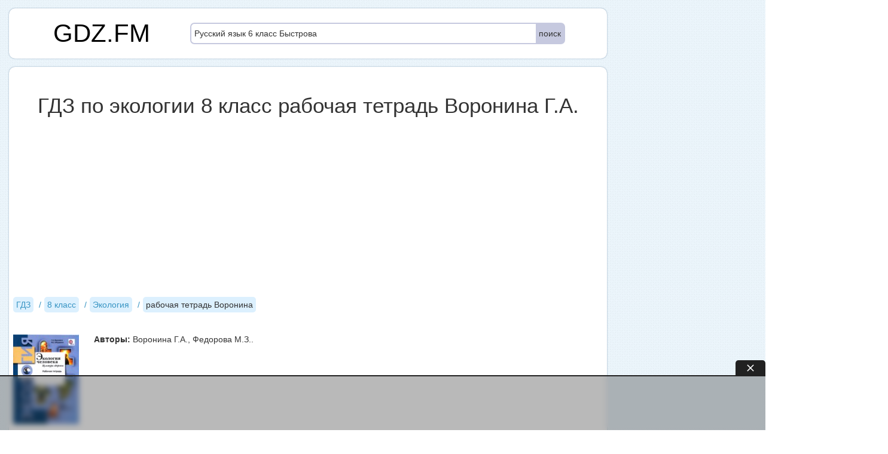

--- FILE ---
content_type: text/html; charset=UTF-8
request_url: https://gdz.fm/ehkologiya/8-klass/rabochaysa-tetrad-voronina
body_size: 11698
content:
<!DOCTYPE html>
<html lang="ru">
<head>

        
    <meta charset="UTF-8">

<title>ГДЗ по экологии 8 класс рабочая тетрадь Воронина Г.А., Федорова М.З.  | Ответы без ошибок</title>

    <link rel="shortcut icon" href="/favicon.ico"/>

    <meta name="description" content="ГДЗ по экологии 8 класс рабочая тетрадь авторы: , Воронина Г.А., Федорова М.З., Вентана-граф  2025-2026 год. Ответы содержат пошаговые действия, перевод текста. Заходите, тут всё есть!"/>
    <meta name="keywords" content="гдз, решебник, ответы, Экология, Вентана-граф, 8 класс, рабочая тетрадь, Воронина Г.А., Федорова М.З. "/>

    <meta name="viewport"
          content="width=device-width, initial-scale=1.0, minimum-scale=1.0, maximum-scale=2.0, user-scalable=yes">

    <link rel="canonical" href="/ehkologiya/8-klass/rabochaysa-tetrad-voronina">

<meta property="og:title" content="ГДЗ по экологии 8 класс рабочая тетрадь Воронина Г.А., Федорова М.З.  | Ответы без ошибок">
<meta property="og:type" content="website">
<meta property="og:url" content="/ehkologiya/8-klass/rabochaysa-tetrad-voronina">
<meta property="og:description" content="ГДЗ по экологии 8 класс рабочая тетрадь авторы: , Воронина Г.А., Федорова М.З., Вентана-граф  2025-2026 год. Ответы содержат пошаговые действия, перевод текста. Заходите, тут всё есть!">
<meta property="og:site_name" content="Гдз">



    <script>
        window.canonical = '/ehkologiya/8-klass/rabochaysa-tetrad-voronina';
        window.versionBuild = '1765261605';
    </script>

  <link rel="stylesheet" href="/build/assets/css/index.27204ad15defaa5ae82a.css" />
    
                                        <script>window.yaContextCb=window.yaContextCb||[]</script>
        <script src="https://yandex.ru/ads/system/context.js" async></script>
        <script async src="https://cdn.digitalcaramel.com/caramel.js"></script>
        <!--            <script>-->
<!--                window.yaContextCb.push(()=>{-->
<!--                    Ya.Context.AdvManager.render({-->
<!--                        type: 'fullscreen',-->
<!--                        platform: 'touch',-->
<!--                        blockId: 'R-A-1995462-1'-->
<!--                    })-->
<!--                })-->
<!--            </script>-->
<!--            <script>-->
<!--                window.yaContextCb.push(()=>{-->
<!--                    Ya.Context.AdvManager.render({-->
<!--                        type: 'floorAd',-->
<!--                        blockId: 'R-A-1995462-2'-->
<!--                    })-->
<!--                })-->
<!--            </script>-->
                    <script>
        window.app = {
            version: '1765261605',
            action: "view",
            canonical: location.protocol + '//' + location.host + '/ehkologiya/8-klass/rabochaysa-tetrad-voronina',
            book: {
                appLinks: 0,
                external: null            },
                    }
    </script>
    </head>
<body>


<div class="container">

    <div class="header container block">
                    <a href="/" title="ГДЗ.ФМ" class="logo">GDZ.FM</a>
            <div class="search-form">
                <form action="/search/" method="get" class="search" id="search">
                    <div class="form-block">
                        <input type="text" name="q" value="Русский язык 6 класс Быстрова" onfocus="if (this.value == 'Русский язык 6 класс Быстрова') {this.value = '';}" onblur="if (this.value == '') {this.value = 'Русский язык 6 класс Быстрова';}">
                        <input class="search-submit-btn" type="submit" value="поиск" />
                    </div>
                </form>
            </div>
            </div>

    
            
            <div id='media-7' class='media media-video'></div>        
    <div class="rbanner">
        
            <div id='media-5' class='media media-right'></div>            <div class="vk-popup">
            <div id="vk_subscribe"></div>
        </div>
    </div>

    <div class="page block container">

                    <h1 class="h1-heading heading alCenter">ГДЗ по экологии 8 класс рабочая тетрадь Воронина Г.А. </h1>
                
            <div id='media-3' class='media media-top'></div>    
        
        <ul class="table classes">
            <li>
                            <a href="/ekologiya/6-klass" title="6 класс">6</a>
                    </li>
            <li>
                            <a href="/ekologiya/7-klass" title="7 класс">7</a>
                    </li>
            <li class="select">
                            <a href="/ekologiya/8-klass" title="8 класс">8</a>
                    </li>
    </ul>
        
    <ul class="crumbs" itemscope itemtype="http://schema.org/BreadcrumbList">
        <li itemprop="itemListElement" itemscope
            itemtype="http://schema.org/ListItem">
            <a href="/" title="Гдз" itemprop="item">
                <span itemprop="name">ГДЗ</span>
            </a>
            <meta itemprop="position" content="1" />
        </li>
                    <li itemprop="itemListElement" itemscope
                itemtype="http://schema.org/ListItem">
                                                            <a href="/8-klass"
                                                          title="Гдз за 8 класс"
                                                      itemprop="item">
                                                                <span itemprop="name">8 класс</span>
                                        </a>
                                        <meta itemprop="position" content="2"/>
            </li>
                    <li itemprop="itemListElement" itemscope
                itemtype="http://schema.org/ListItem">
                                                            <a href="/ekologiya/8-klass"
                                                          title="Гдз по Экологии за 8 класс"
                                                      itemprop="item">
                                                                <span itemprop="name">Экология</span>
                                        </a>
                                        <meta itemprop="position" content="3"/>
            </li>
                    <li itemprop="itemListElement" itemscope
                itemtype="http://schema.org/ListItem">
                                            <span itemprop="name">рабочая тетрадь Воронина</span>
                                        <meta itemprop="position" content="4"/>
            </li>
            </ul>


            <div id='media-22' class='media media-breadcrumbs'></div>    <div class="viewBook" itemscope="" itemtype="http://schema.org/Book">
    <div>
        <img src="//gdz.fm/attachments/images/covers/000/021/536/0000/ekologiya-8-klass-rabochaya-tetrad-voronina.jpg"
             alt="ГДЗ по экологии 8 класс рабочая тетрадь Воронина Г.А. "
             title="ГДЗ по экологии 8 класс рабочая тетрадь Воронина Г.А. "
             itemprop="image"/>


        
        <div class="bookDescription">

                            <div>
                    <b>Авторы: </b><span
                        itemprop="author">Воронина Г.А., Федорова М.З..</span>
                </div>
            
        </div>
    </div>
    
            <div id='media-21' class='media media-book-description'></div>        <div class="viewBook-description">
                    <h2>Хорошие оценки за задания</h2>

<p>Ни для кого не секрет, что учащиеся средней школы пользуются <strong> «ГДЗ по экологии 8 класс рабочая тетрадь Воронина, Федорова (Вентана-Граф)». </strong> Однако делают они это не для списывания, а из интереса к предмету, ведь решебник заманивает своими увлекательными описаниями, имеющимися к каждому номеру на 60 страницах тетради. Благодаря им уровень знаний среди подрастающего поколения возрастает в разы.
Используя ГДЗ, дети учатся самостоятельно справляться с трудностями, не прося родителей о помощи. А с помощью подробного разбора каждого упражнения из учебного пособия они улучшают свою успеваемость и тянутся к дальнейшему изучению предмета, поскольку он больше не кажется скучным и тяжелым. Понимая принцип решения, выполнять домашние задания становится намного проще. </p>

<h2>Программа по экологии</h2>

<p>Уроки экологии обычно проходят для детей довольно нудно и тяжко, потому что учитель дает сухие факты, не раскрывая интересных подробностей. А ведь в 8 классе рассматривается очень увлекательный раздел – человек и его взаимодействия с живой природой. 
Восьмиклассники пройдут много тем, среди которых: </p>
<ol>
<li>Здоровье и образ жизни. Различия людей в разных природных условиях. </li>
<li>Влияние климатических и экстремальных факторов. </li>
<li>Иммунитет и здоровье. Вредные привычки. </li>
<li>Этапы развития человека. </li>
<li>Правильное дыхание и значение пищи. </li>
</ol>
<p>В рабочей тетради рассматриваются все параграфы учебника, предоставляя большое количество заданий, практических и лабораторных работ. После их выполнения учащиеся должны усвоить и закрепить пройденный материал. ГДЗ помогает им, предоставляя верные ответы на все упражнения. </p>

<h2>Решение трудных номеров с помощью решебника по биологии за 8 класс от Ворониной</h2>

<p>Решебник выполняет множество функций, позволяя детям обучаться на готовых примерах. Этот подход к изучению долго критиковался, пока многие не убедились в его эффективности. Также <strong> «ГДЗ по экологии 8 класс рабочая тетрадь Воронина Г.А., Федорова М.З. (Вентана-Граф)» </strong> отличается многими плюсами: </p>
<ul>
<li>удобный и приятный интерфейс; </li>
<li>доступность в любое время со всех устройств в режиме-онлайн; </li>
<li>регулярное обновление информации; </li>
<li>возможность пройти новые темы самостоятельно; </li>
<li>качественные ответы от специалистов. </li>
</ul>
<p>Решебник считается одним из лучших в своем роде, что отмечают как учащиеся, так и их родители. </p>
            </div>

    
            <div id='media-4' class='media media-bottom'></div>    
            <ul class="suggested">
                            <li>
                    <a class="book" href="/ehkologiya/8-klass/fedorova-kuchmenko-voronina">
                        ГДЗ к учебнику по экологии за 8 класс М.З. Федорова                    </a>
                </li>
                    </ul>
        </div>




    <div id="tasks" class="book-structure">
            
<div>
    <ul class="inln-lst">
        <li class="topic-headline">
            <h2 title="Параграф 1 (Задания)"
                             class="hdng  tskgrp-hdng">
                Параграф 1 (Задания)            </h2>
        </li>
                
                <li>

                    <a class="task-link rBox hover sm"
                       data-number="1-par-1"
                       title="1"
                       href="#taskContainer?t=1-par-1"
                    >
                        1                    </a>

                    <li>

                    <a class="task-link rBox hover sm"
                       data-number="1-par-2"
                       title="2"
                       href="#taskContainer?t=1-par-2"
                    >
                        2                    </a>

                    <li>

                    <a class="task-link rBox hover sm"
                       data-number="1-par-3"
                       title="3"
                       href="#taskContainer?t=1-par-3"
                    >
                        3                    </a>

                    <li>

                    <a class="task-link rBox hover sm"
                       data-number="1-par-4"
                       title="4"
                       href="#taskContainer?t=1-par-4"
                    >
                        4                    </a>

                    <li>

                    <a class="task-link rBox hover sm"
                       data-number="1-par-5"
                       title="5"
                       href="#taskContainer?t=1-par-5"
                    >
                        5                    </a>

                    <li>

                    <a class="task-link rBox hover sm"
                       data-number="1-par-6"
                       title="6"
                       href="#taskContainer?t=1-par-6"
                    >
                        6                    </a>

                    </li>
    </ul>
    </div>


    
<div>
    <ul class="inln-lst">
        <li class="topic-headline">
            <h2 title="Параграф 2 (Задания)"
                             class="hdng  tskgrp-hdng">
                Параграф 2 (Задания)            </h2>
        </li>
                
                <li>

                    <a class="task-link rBox hover sm"
                       data-number="2-par-1"
                       title="1"
                       href="#taskContainer?t=2-par-1"
                    >
                        1                    </a>

                    <li>

                    <a class="task-link rBox hover sm"
                       data-number="2-par-2"
                       title="2"
                       href="#taskContainer?t=2-par-2"
                    >
                        2                    </a>

                    <li>

                    <a class="task-link rBox hover sm"
                       data-number="2-par-3"
                       title="3"
                       href="#taskContainer?t=2-par-3"
                    >
                        3                    </a>

                    <li>

                    <a class="task-link rBox hover sm"
                       data-number="2-par-4"
                       title="4"
                       href="#taskContainer?t=2-par-4"
                    >
                        4                    </a>

                    <li>

                    <a class="task-link rBox hover sm"
                       data-number="2-par-5"
                       title="5"
                       href="#taskContainer?t=2-par-5"
                    >
                        5                    </a>

                    <li>

                    <a class="task-link rBox hover sm"
                       data-number="2-par-6"
                       title="6"
                       href="#taskContainer?t=2-par-6"
                    >
                        6                    </a>

                    <li>

                    <a class="task-link rBox hover sm"
                       data-number="2-par-7"
                       title="7"
                       href="#taskContainer?t=2-par-7"
                    >
                        7                    </a>

                    <li>

                    <a class="task-link rBox hover sm"
                       data-number="2-par-8"
                       title="8"
                       href="#taskContainer?t=2-par-8"
                    >
                        8                    </a>

                    </li>
    </ul>
    </div>


    
<div>
    <ul class="inln-lst">
        <li class="topic-headline">
            <h2 title="Параграф 3-4 (Задания)"
                             class="hdng  tskgrp-hdng">
                Параграф 3-4 (Задания)            </h2>
        </li>
                
                <li>

                    <a class="task-link rBox hover sm"
                       data-number="3-par-1"
                       title="1"
                       href="#taskContainer?t=3-par-1"
                    >
                        1                    </a>

                    <li>

                    <a class="task-link rBox hover sm"
                       data-number="3-par-2"
                       title="2"
                       href="#taskContainer?t=3-par-2"
                    >
                        2                    </a>

                    <li>

                    <a class="task-link rBox hover sm"
                       data-number="3-par-3"
                       title="3"
                       href="#taskContainer?t=3-par-3"
                    >
                        3                    </a>

                    <li>

                    <a class="task-link rBox hover sm"
                       data-number="3-par-4"
                       title="4"
                       href="#taskContainer?t=3-par-4"
                    >
                        4                    </a>

                    <li>

                    <a class="task-link rBox hover sm"
                       data-number="3-par-5"
                       title="5"
                       href="#taskContainer?t=3-par-5"
                    >
                        5                    </a>

                    </li>
    </ul>
    </div>


    
<div>
    <ul class="inln-lst">
        <li class="topic-headline">
            <h2 title="Параграф 5 (Задания)"
                             class="hdng  tskgrp-hdng">
                Параграф 5 (Задания)            </h2>
        </li>
                
                <li>

                    <a class="task-link rBox hover sm"
                       data-number="5-par-1"
                       title="1"
                       href="#taskContainer?t=5-par-1"
                    >
                        1                    </a>

                    <li>

                    <a class="task-link rBox hover sm"
                       data-number="5-par-2"
                       title="2"
                       href="#taskContainer?t=5-par-2"
                    >
                        2                    </a>

                    <li>

                    <a class="task-link rBox hover sm"
                       data-number="5-par-3"
                       title="3"
                       href="#taskContainer?t=5-par-3"
                    >
                        3                    </a>

                    <li>

                    <a class="task-link rBox hover sm"
                       data-number="5-par-4"
                       title="4"
                       href="#taskContainer?t=5-par-4"
                    >
                        4                    </a>

                    <li>

                    <a class="task-link rBox hover sm"
                       data-number="5-par-5"
                       title="5"
                       href="#taskContainer?t=5-par-5"
                    >
                        5                    </a>

                    <li>

                    <a class="task-link rBox hover sm"
                       data-number="5-par-6"
                       title="6"
                       href="#taskContainer?t=5-par-6"
                    >
                        6                    </a>

                    </li>
    </ul>
    </div>


    
<div>
    <ul class="inln-lst">
        <li class="topic-headline">
            <h2 title="Параграф 6 (Задания)"
                             class="hdng  tskgrp-hdng">
                Параграф 6 (Задания)            </h2>
        </li>
                
                <li>

                    <a class="task-link rBox hover sm"
                       data-number="6-par-1"
                       title="1"
                       href="#taskContainer?t=6-par-1"
                    >
                        1                    </a>

                    <li>

                    <a class="task-link rBox hover sm"
                       data-number="6-par-2"
                       title="2"
                       href="#taskContainer?t=6-par-2"
                    >
                        2                    </a>

                    <li>

                    <a class="task-link rBox hover sm"
                       data-number="6-par-3"
                       title="3"
                       href="#taskContainer?t=6-par-3"
                    >
                        3                    </a>

                    <li>

                    <a class="task-link rBox hover sm"
                       data-number="6-par-4"
                       title="4"
                       href="#taskContainer?t=6-par-4"
                    >
                        4                    </a>

                    <li>

                    <a class="task-link rBox hover sm"
                       data-number="6-par-5"
                       title="5"
                       href="#taskContainer?t=6-par-5"
                    >
                        5                    </a>

                    <li>

                    <a class="task-link rBox hover sm"
                       data-number="6-par-6"
                       title="6"
                       href="#taskContainer?t=6-par-6"
                    >
                        6                    </a>

                    <li>

                    <a class="task-link rBox hover sm"
                       data-number="6-par-7"
                       title="7"
                       href="#taskContainer?t=6-par-7"
                    >
                        7                    </a>

                    </li>
    </ul>
    </div>


    
<div>
    <ul class="inln-lst">
        <li class="topic-headline">
            <h2 title="Параграф 7 (Задания)"
                             class="hdng  tskgrp-hdng">
                Параграф 7 (Задания)            </h2>
        </li>
                
                <li>

                    <a class="task-link rBox hover sm"
                       data-number="7-par-1"
                       title="1"
                       href="#taskContainer?t=7-par-1"
                    >
                        1                    </a>

                    <li>

                    <a class="task-link rBox hover sm"
                       data-number="7-par-2"
                       title="2"
                       href="#taskContainer?t=7-par-2"
                    >
                        2                    </a>

                    <li>

                    <a class="task-link rBox hover sm"
                       data-number="7-par-3"
                       title="3"
                       href="#taskContainer?t=7-par-3"
                    >
                        3                    </a>

                    <li>

                    <a class="task-link rBox hover sm"
                       data-number="7-par-4"
                       title="4"
                       href="#taskContainer?t=7-par-4"
                    >
                        4                    </a>

                    </li>
    </ul>
    </div>

    
<div>
    <ul class="inln-lst">
        <li class="topic-headline">
            <h3 title="Обобщение (Варианты)"
                             class="hdng  tskgrp-hdng">
                Обобщение (Варианты)            </h3>
        </li>
                
                <li>

                    <a class="task-link rBox hover sm"
                       data-number="7-1-par-1"
                       title="1"
                       href="#taskContainer?t=7-1-par-1"
                    >
                        1                    </a>

                    <li>

                    <a class="task-link rBox hover sm"
                       data-number="7-1-par-2"
                       title="2"
                       href="#taskContainer?t=7-1-par-2"
                    >
                        2                    </a>

                    </li>
    </ul>
    </div>



    
<div>
    <ul class="inln-lst">
        <li class="topic-headline">
            <h2 title="Параграф 8 (Задания)"
                             class="hdng  tskgrp-hdng">
                Параграф 8 (Задания)            </h2>
        </li>
                
                <li>

                    <a class="task-link rBox hover sm"
                       data-number="8-par-1"
                       title="1"
                       href="#taskContainer?t=8-par-1"
                    >
                        1                    </a>

                    <li>

                    <a class="task-link rBox hover sm"
                       data-number="8-par-2"
                       title="2"
                       href="#taskContainer?t=8-par-2"
                    >
                        2                    </a>

                    <li>

                    <a class="task-link rBox hover sm"
                       data-number="8-par-3"
                       title="3"
                       href="#taskContainer?t=8-par-3"
                    >
                        3                    </a>

                    <li>

                    <a class="task-link rBox hover sm"
                       data-number="8-par-4"
                       title="4"
                       href="#taskContainer?t=8-par-4"
                    >
                        4                    </a>

                    <li>

                    <a class="task-link rBox hover sm"
                       data-number="8-par-5"
                       title="5"
                       href="#taskContainer?t=8-par-5"
                    >
                        5                    </a>

                    </li>
    </ul>
    </div>


    
<div>
    <ul class="inln-lst">
        <li class="topic-headline">
            <h2 title="Параграф 9 (Задания)"
                             class="hdng  tskgrp-hdng">
                Параграф 9 (Задания)            </h2>
        </li>
                
                <li>

                    <a class="task-link rBox hover sm"
                       data-number="9-par-1"
                       title="1"
                       href="#taskContainer?t=9-par-1"
                    >
                        1                    </a>

                    <li>

                    <a class="task-link rBox hover sm"
                       data-number="9-par-2"
                       title="2"
                       href="#taskContainer?t=9-par-2"
                    >
                        2                    </a>

                    <li>

                    <a class="task-link rBox hover sm"
                       data-number="9-par-3"
                       title="3"
                       href="#taskContainer?t=9-par-3"
                    >
                        3                    </a>

                    <li>

                    <a class="task-link rBox hover sm"
                       data-number="9-par-4"
                       title="4"
                       href="#taskContainer?t=9-par-4"
                    >
                        4                    </a>

                    <li>

                    <a class="task-link rBox hover sm"
                       data-number="9-par-5"
                       title="5"
                       href="#taskContainer?t=9-par-5"
                    >
                        5                    </a>

                    <li>

                    <a class="task-link rBox hover sm"
                       data-number="9-par-6"
                       title="6"
                       href="#taskContainer?t=9-par-6"
                    >
                        6                    </a>

                    <li>

                    <a class="task-link rBox hover sm"
                       data-number="9-par-7"
                       title="7"
                       href="#taskContainer?t=9-par-7"
                    >
                        7                    </a>

                    <li>

                    <a class="task-link rBox hover sm"
                       data-number="9-par-8"
                       title="8"
                       href="#taskContainer?t=9-par-8"
                    >
                        8                    </a>

                    <li>

                    <a class="task-link rBox hover sm"
                       data-number="9-par-9"
                       title="9"
                       href="#taskContainer?t=9-par-9"
                    >
                        9                    </a>

                    </li>
    </ul>
    </div>


    
<div>
    <ul class="inln-lst">
        <li class="topic-headline">
            <h2 title="Параграф 10 (Задания)"
                             class="hdng  tskgrp-hdng">
                Параграф 10 (Задания)            </h2>
        </li>
                
                <li>

                    <a class="task-link rBox hover sm"
                       data-number="10-par-1"
                       title="1"
                       href="#taskContainer?t=10-par-1"
                    >
                        1                    </a>

                    <li>

                    <a class="task-link rBox hover sm"
                       data-number="10-par-2"
                       title="2"
                       href="#taskContainer?t=10-par-2"
                    >
                        2                    </a>

                    <li>

                    <a class="task-link rBox hover sm"
                       data-number="10-par-3"
                       title="3"
                       href="#taskContainer?t=10-par-3"
                    >
                        3                    </a>

                    </li>
    </ul>
    </div>


    
<div>
    <ul class="inln-lst">
        <li class="topic-headline">
            <h2 title="Параграф 11 (Задания)"
                             class="hdng  tskgrp-hdng">
                Параграф 11 (Задания)            </h2>
        </li>
                
                <li>

                    <a class="task-link rBox hover sm"
                       data-number="11-par-1"
                       title="1"
                       href="#taskContainer?t=11-par-1"
                    >
                        1                    </a>

                    <li>

                    <a class="task-link rBox hover sm"
                       data-number="11-par-2"
                       title="2"
                       href="#taskContainer?t=11-par-2"
                    >
                        2                    </a>

                    <li>

                    <a class="task-link rBox hover sm"
                       data-number="11-par-3"
                       title="3"
                       href="#taskContainer?t=11-par-3"
                    >
                        3                    </a>

                    <li>

                    <a class="task-link rBox hover sm"
                       data-number="11-par-4"
                       title="4"
                       href="#taskContainer?t=11-par-4"
                    >
                        4                    </a>

                    <li>

                    <a class="task-link rBox hover sm"
                       data-number="11-par-5"
                       title="5"
                       href="#taskContainer?t=11-par-5"
                    >
                        5                    </a>

                    <li>

                    <a class="task-link rBox hover sm"
                       data-number="11-par-6"
                       title="6"
                       href="#taskContainer?t=11-par-6"
                    >
                        6                    </a>

                    </li>
    </ul>
    </div>


    
<div>
    <ul class="inln-lst">
        <li class="topic-headline">
            <h2 title="Параграф 12 (Задания)"
                             class="hdng  tskgrp-hdng">
                Параграф 12 (Задания)            </h2>
        </li>
                
                <li>

                    <a class="task-link rBox hover sm"
                       data-number="12-par-1"
                       title="1"
                       href="#taskContainer?t=12-par-1"
                    >
                        1                    </a>

                    <li>

                    <a class="task-link rBox hover sm"
                       data-number="12-par-2"
                       title="2"
                       href="#taskContainer?t=12-par-2"
                    >
                        2                    </a>

                    <li>

                    <a class="task-link rBox hover sm"
                       data-number="12-par-3"
                       title="3"
                       href="#taskContainer?t=12-par-3"
                    >
                        3                    </a>

                    <li>

                    <a class="task-link rBox hover sm"
                       data-number="12-par-4"
                       title="4"
                       href="#taskContainer?t=12-par-4"
                    >
                        4                    </a>

                    <li>

                    <a class="task-link rBox hover sm"
                       data-number="12-par-5"
                       title="5"
                       href="#taskContainer?t=12-par-5"
                    >
                        5                    </a>

                    </li>
    </ul>
    </div>


    
<div>
    <ul class="inln-lst">
        <li class="topic-headline">
            <h2 title="Параграф 13 (Задания)"
                             class="hdng  tskgrp-hdng">
                Параграф 13 (Задания)            </h2>
        </li>
                
                <li>

                    <a class="task-link rBox hover sm"
                       data-number="13-par-1"
                       title="1"
                       href="#taskContainer?t=13-par-1"
                    >
                        1                    </a>

                    <li>

                    <a class="task-link rBox hover sm"
                       data-number="13-par-2"
                       title="2"
                       href="#taskContainer?t=13-par-2"
                    >
                        2                    </a>

                    <li>

                    <a class="task-link rBox hover sm"
                       data-number="13-par-3"
                       title="3"
                       href="#taskContainer?t=13-par-3"
                    >
                        3                    </a>

                    <li>

                    <a class="task-link rBox hover sm"
                       data-number="13-par-4"
                       title="4"
                       href="#taskContainer?t=13-par-4"
                    >
                        4                    </a>

                    </li>
    </ul>
    </div>


    
<div>
    <ul class="inln-lst">
        <li class="topic-headline">
            <h2 title="Параграф 14 (Задания)"
                             class="hdng  tskgrp-hdng">
                Параграф 14 (Задания)            </h2>
        </li>
                
                <li>

                    <a class="task-link rBox hover sm"
                       data-number="14-par-1"
                       title="1"
                       href="#taskContainer?t=14-par-1"
                    >
                        1                    </a>

                    <li>

                    <a class="task-link rBox hover sm"
                       data-number="14-par-2"
                       title="2"
                       href="#taskContainer?t=14-par-2"
                    >
                        2                    </a>

                    <li>

                    <a class="task-link rBox hover sm"
                       data-number="14-par-3"
                       title="3"
                       href="#taskContainer?t=14-par-3"
                    >
                        3                    </a>

                    <li>

                    <a class="task-link rBox hover sm"
                       data-number="14-par-4"
                       title="4"
                       href="#taskContainer?t=14-par-4"
                    >
                        4                    </a>

                    <li>

                    <a class="task-link rBox hover sm"
                       data-number="14-par-5"
                       title="5"
                       href="#taskContainer?t=14-par-5"
                    >
                        5                    </a>

                    <li>

                    <a class="task-link rBox hover sm"
                       data-number="14-par-6"
                       title="6"
                       href="#taskContainer?t=14-par-6"
                    >
                        6                    </a>

                    </li>
    </ul>
    </div>


    
<div>
    <ul class="inln-lst">
        <li class="topic-headline">
            <h2 title="Параграф 15 (Задания)"
                             class="hdng  tskgrp-hdng">
                Параграф 15 (Задания)            </h2>
        </li>
                
                <li>

                    <a class="task-link rBox hover sm"
                       data-number="15-par-1"
                       title="1"
                       href="#taskContainer?t=15-par-1"
                    >
                        1                    </a>

                    <li>

                    <a class="task-link rBox hover sm"
                       data-number="15-par-2"
                       title="2"
                       href="#taskContainer?t=15-par-2"
                    >
                        2                    </a>

                    <li>

                    <a class="task-link rBox hover sm"
                       data-number="15-par-3"
                       title="3"
                       href="#taskContainer?t=15-par-3"
                    >
                        3                    </a>

                    <li>

                    <a class="task-link rBox hover sm"
                       data-number="15-par-4"
                       title="4"
                       href="#taskContainer?t=15-par-4"
                    >
                        4                    </a>

                    <li>

                    <a class="task-link rBox hover sm"
                       data-number="15-par-5"
                       title="5"
                       href="#taskContainer?t=15-par-5"
                    >
                        5                    </a>

                    <li>

                    <a class="task-link rBox hover sm"
                       data-number="15-par-6"
                       title="6"
                       href="#taskContainer?t=15-par-6"
                    >
                        6                    </a>

                    </li>
    </ul>
    </div>


    
<div>
    <ul class="inln-lst">
        <li class="topic-headline">
            <h2 title="Параграф 16 (Задания)"
                             class="hdng  tskgrp-hdng">
                Параграф 16 (Задания)            </h2>
        </li>
                
                <li>

                    <a class="task-link rBox hover sm"
                       data-number="16-par-1"
                       title="1"
                       href="#taskContainer?t=16-par-1"
                    >
                        1                    </a>

                    <li>

                    <a class="task-link rBox hover sm"
                       data-number="16-par-2"
                       title="2"
                       href="#taskContainer?t=16-par-2"
                    >
                        2                    </a>

                    <li>

                    <a class="task-link rBox hover sm"
                       data-number="16-par-3"
                       title="3"
                       href="#taskContainer?t=16-par-3"
                    >
                        3                    </a>

                    <li>

                    <a class="task-link rBox hover sm"
                       data-number="16-par-4"
                       title="4"
                       href="#taskContainer?t=16-par-4"
                    >
                        4                    </a>

                    <li>

                    <a class="task-link rBox hover sm"
                       data-number="16-par-5"
                       title="5"
                       href="#taskContainer?t=16-par-5"
                    >
                        5                    </a>

                    <li>

                    <a class="task-link rBox hover sm"
                       data-number="16-par-6"
                       title="6"
                       href="#taskContainer?t=16-par-6"
                    >
                        6                    </a>

                    <li>

                    <a class="task-link rBox hover sm"
                       data-number="16-par-7"
                       title="7"
                       href="#taskContainer?t=16-par-7"
                    >
                        7                    </a>

                    </li>
    </ul>
    </div>


    
<div>
    <ul class="inln-lst">
        <li class="topic-headline">
            <h2 title="Параграф 17 (Задания)"
                             class="hdng  tskgrp-hdng">
                Параграф 17 (Задания)            </h2>
        </li>
                
                <li>

                    <a class="task-link rBox hover sm"
                       data-number="17-par-1"
                       title="1"
                       href="#taskContainer?t=17-par-1"
                    >
                        1                    </a>

                    <li>

                    <a class="task-link rBox hover sm"
                       data-number="17-par-2"
                       title="2"
                       href="#taskContainer?t=17-par-2"
                    >
                        2                    </a>

                    <li>

                    <a class="task-link rBox hover sm"
                       data-number="17-par-3"
                       title="3"
                       href="#taskContainer?t=17-par-3"
                    >
                        3                    </a>

                    <li>

                    <a class="task-link rBox hover sm"
                       data-number="17-par-4"
                       title="4"
                       href="#taskContainer?t=17-par-4"
                    >
                        4                    </a>

                    </li>
    </ul>
    </div>

    
<div>
    <ul class="inln-lst">
        <li class="topic-headline">
            <h3 title="Практическая работа"
                             class="hdng  tskgrp-hdng">
                Практическая работа            </h3>
        </li>
                
                <li>

                    <a class="task-link rBox hover sm"
                       data-number="17-1-par-1"
                       title="1"
                       href="#taskContainer?t=17-1-par-1"
                    >
                        1                    </a>

                    </li>
    </ul>
    </div>



    
<div>
    <ul class="inln-lst">
        <li class="topic-headline">
            <h2 title="Параграф 18 (Задания)"
                             class="hdng  tskgrp-hdng">
                Параграф 18 (Задания)            </h2>
        </li>
                
                <li>

                    <a class="task-link rBox hover sm"
                       data-number="18-par-1"
                       title="1"
                       href="#taskContainer?t=18-par-1"
                    >
                        1                    </a>

                    <li>

                    <a class="task-link rBox hover sm"
                       data-number="18-par-2"
                       title="2"
                       href="#taskContainer?t=18-par-2"
                    >
                        2                    </a>

                    <li>

                    <a class="task-link rBox hover sm"
                       data-number="18-par-3"
                       title="3"
                       href="#taskContainer?t=18-par-3"
                    >
                        3                    </a>

                    <li>

                    <a class="task-link rBox hover sm"
                       data-number="18-par-4"
                       title="4"
                       href="#taskContainer?t=18-par-4"
                    >
                        4                    </a>

                    <li>

                    <a class="task-link rBox hover sm"
                       data-number="18-par-5"
                       title="5"
                       href="#taskContainer?t=18-par-5"
                    >
                        5                    </a>

                    <li>

                    <a class="task-link rBox hover sm"
                       data-number="18-par-6"
                       title="6"
                       href="#taskContainer?t=18-par-6"
                    >
                        6                    </a>

                    </li>
    </ul>
    </div>


    
<div>
    <ul class="inln-lst">
        <li class="topic-headline">
            <h2 title="Параграф 19 (Задания)"
                             class="hdng  tskgrp-hdng">
                Параграф 19 (Задания)            </h2>
        </li>
                
                <li>

                    <a class="task-link rBox hover sm"
                       data-number="19-par-1"
                       title="1"
                       href="#taskContainer?t=19-par-1"
                    >
                        1                    </a>

                    <li>

                    <a class="task-link rBox hover sm"
                       data-number="19-par-2"
                       title="2"
                       href="#taskContainer?t=19-par-2"
                    >
                        2                    </a>

                    <li>

                    <a class="task-link rBox hover sm"
                       data-number="19-par-3"
                       title="3"
                       href="#taskContainer?t=19-par-3"
                    >
                        3                    </a>

                    <li>

                    <a class="task-link rBox hover sm"
                       data-number="19-par-4"
                       title="4"
                       href="#taskContainer?t=19-par-4"
                    >
                        4                    </a>

                    <li>

                    <a class="task-link rBox hover sm"
                       data-number="19-par-5"
                       title="5"
                       href="#taskContainer?t=19-par-5"
                    >
                        5                    </a>

                    <li>

                    <a class="task-link rBox hover sm"
                       data-number="19-par-6"
                       title="6"
                       href="#taskContainer?t=19-par-6"
                    >
                        6                    </a>

                    </li>
    </ul>
    </div>


    
<div>
    <ul class="inln-lst">
        <li class="topic-headline">
            <h2 title="Параграф 20 (Задания)"
                             class="hdng  tskgrp-hdng">
                Параграф 20 (Задания)            </h2>
        </li>
                
                <li>

                    <a class="task-link rBox hover sm"
                       data-number="20-par-1"
                       title="1"
                       href="#taskContainer?t=20-par-1"
                    >
                        1                    </a>

                    <li>

                    <a class="task-link rBox hover sm"
                       data-number="20-par-2"
                       title="2"
                       href="#taskContainer?t=20-par-2"
                    >
                        2                    </a>

                    <li>

                    <a class="task-link rBox hover sm"
                       data-number="20-par-3"
                       title="3"
                       href="#taskContainer?t=20-par-3"
                    >
                        3                    </a>

                    <li>

                    <a class="task-link rBox hover sm"
                       data-number="20-par-4"
                       title="4"
                       href="#taskContainer?t=20-par-4"
                    >
                        4                    </a>

                    <li>

                    <a class="task-link rBox hover sm"
                       data-number="20-par-5"
                       title="5"
                       href="#taskContainer?t=20-par-5"
                    >
                        5                    </a>

                    </li>
    </ul>
    </div>


    
<div>
    <ul class="inln-lst">
        <li class="topic-headline">
            <h2 title="Параграф 21 (Задания)"
                             class="hdng  tskgrp-hdng">
                Параграф 21 (Задания)            </h2>
        </li>
                
                <li>

                    <a class="task-link rBox hover sm"
                       data-number="21-par-1"
                       title="1"
                       href="#taskContainer?t=21-par-1"
                    >
                        1                    </a>

                    </li>
    </ul>
    </div>


    
<div>
    <ul class="inln-lst">
        <li class="topic-headline">
            <h2 title="Параграф 22 (Задания)"
                             class="hdng  tskgrp-hdng">
                Параграф 22 (Задания)            </h2>
        </li>
                
                <li>

                    <a class="task-link rBox hover sm"
                       data-number="22-par-1"
                       title="1"
                       href="#taskContainer?t=22-par-1"
                    >
                        1                    </a>

                    <li>

                    <a class="task-link rBox hover sm"
                       data-number="22-par-2"
                       title="2"
                       href="#taskContainer?t=22-par-2"
                    >
                        2                    </a>

                    <li>

                    <a class="task-link rBox hover sm"
                       data-number="22-par-3"
                       title="3"
                       href="#taskContainer?t=22-par-3"
                    >
                        3                    </a>

                    </li>
    </ul>
    </div>


    
<div>
    <ul class="inln-lst">
        <li class="topic-headline">
            <h2 title="Параграф 23 (Задания)"
                             class="hdng  tskgrp-hdng">
                Параграф 23 (Задания)            </h2>
        </li>
                
                <li>

                    <a class="task-link rBox hover sm"
                       data-number="23-par-1"
                       title="1"
                       href="#taskContainer?t=23-par-1"
                    >
                        1                    </a>

                    <li>

                    <a class="task-link rBox hover sm"
                       data-number="23-par-2"
                       title="2"
                       href="#taskContainer?t=23-par-2"
                    >
                        2                    </a>

                    <li>

                    <a class="task-link rBox hover sm"
                       data-number="23-par-3"
                       title="3"
                       href="#taskContainer?t=23-par-3"
                    >
                        3                    </a>

                    <li>

                    <a class="task-link rBox hover sm"
                       data-number="23-par-4"
                       title="4"
                       href="#taskContainer?t=23-par-4"
                    >
                        4                    </a>

                    </li>
    </ul>
    </div>


    
<div>
    <ul class="inln-lst">
        <li class="topic-headline">
            <h2 title="Параграф 24 (Задания)"
                             class="hdng  tskgrp-hdng">
                Параграф 24 (Задания)            </h2>
        </li>
                
                <li>

                    <a class="task-link rBox hover sm"
                       data-number="24-par-1"
                       title="1"
                       href="#taskContainer?t=24-par-1"
                    >
                        1                    </a>

                    <li>

                    <a class="task-link rBox hover sm"
                       data-number="24-par-2"
                       title="2"
                       href="#taskContainer?t=24-par-2"
                    >
                        2                    </a>

                    <li>

                    <a class="task-link rBox hover sm"
                       data-number="24-par-3"
                       title="3"
                       href="#taskContainer?t=24-par-3"
                    >
                        3                    </a>

                    <li>

                    <a class="task-link rBox hover sm"
                       data-number="24-par-4"
                       title="4"
                       href="#taskContainer?t=24-par-4"
                    >
                        4                    </a>

                    <li>

                    <a class="task-link rBox hover sm"
                       data-number="24-par-5"
                       title="5"
                       href="#taskContainer?t=24-par-5"
                    >
                        5                    </a>

                    <li>

                    <a class="task-link rBox hover sm"
                       data-number="24-par-6"
                       title="6"
                       href="#taskContainer?t=24-par-6"
                    >
                        6                    </a>

                    </li>
    </ul>
    </div>


    
<div>
    <ul class="inln-lst">
        <li class="topic-headline">
            <h2 title="Параграф 25 (Задания)"
                             class="hdng  tskgrp-hdng">
                Параграф 25 (Задания)            </h2>
        </li>
                
                <li>

                    <a class="task-link rBox hover sm"
                       data-number="25-par-1"
                       title="1"
                       href="#taskContainer?t=25-par-1"
                    >
                        1                    </a>

                    <li>

                    <a class="task-link rBox hover sm"
                       data-number="25-par-2"
                       title="2"
                       href="#taskContainer?t=25-par-2"
                    >
                        2                    </a>

                    <li>

                    <a class="task-link rBox hover sm"
                       data-number="25-par-3"
                       title="3"
                       href="#taskContainer?t=25-par-3"
                    >
                        3                    </a>

                    <li>

                    <a class="task-link rBox hover sm"
                       data-number="25-par-4"
                       title="4"
                       href="#taskContainer?t=25-par-4"
                    >
                        4                    </a>

                    <li>

                    <a class="task-link rBox hover sm"
                       data-number="25-par-5"
                       title="5"
                       href="#taskContainer?t=25-par-5"
                    >
                        5                    </a>

                    <li>

                    <a class="task-link rBox hover sm"
                       data-number="25-par-6"
                       title="6"
                       href="#taskContainer?t=25-par-6"
                    >
                        6                    </a>

                    <li>

                    <a class="task-link rBox hover sm"
                       data-number="25-par-7"
                       title="7"
                       href="#taskContainer?t=25-par-7"
                    >
                        7                    </a>

                    </li>
    </ul>
    </div>


    
<div>
    <ul class="inln-lst">
        <li class="topic-headline">
            <h2 title="Параграф 26 (Задания)"
                             class="hdng  tskgrp-hdng">
                Параграф 26 (Задания)            </h2>
        </li>
                
                <li>

                    <a class="task-link rBox hover sm"
                       data-number="26-par-1"
                       title="1"
                       href="#taskContainer?t=26-par-1"
                    >
                        1                    </a>

                    <li>

                    <a class="task-link rBox hover sm"
                       data-number="26-par-2"
                       title="2"
                       href="#taskContainer?t=26-par-2"
                    >
                        2                    </a>

                    <li>

                    <a class="task-link rBox hover sm"
                       data-number="26-par-3"
                       title="3"
                       href="#taskContainer?t=26-par-3"
                    >
                        3                    </a>

                    <li>

                    <a class="task-link rBox hover sm"
                       data-number="26-par-4"
                       title="4"
                       href="#taskContainer?t=26-par-4"
                    >
                        4                    </a>

                    <li>

                    <a class="task-link rBox hover sm"
                       data-number="26-par-5"
                       title="5"
                       href="#taskContainer?t=26-par-5"
                    >
                        5                    </a>

                    <li>

                    <a class="task-link rBox hover sm"
                       data-number="26-par-6"
                       title="6"
                       href="#taskContainer?t=26-par-6"
                    >
                        6                    </a>

                    </li>
    </ul>
    </div>


    
<div>
    <ul class="inln-lst">
        <li class="topic-headline">
            <h2 title="Параграф 27 (Задания)"
                             class="hdng  tskgrp-hdng">
                Параграф 27 (Задания)            </h2>
        </li>
                
                <li>

                    <a class="task-link rBox hover sm"
                       data-number="27-par-1"
                       title="1"
                       href="#taskContainer?t=27-par-1"
                    >
                        1                    </a>

                    <li>

                    <a class="task-link rBox hover sm"
                       data-number="27-par-2"
                       title="2"
                       href="#taskContainer?t=27-par-2"
                    >
                        2                    </a>

                    <li>

                    <a class="task-link rBox hover sm"
                       data-number="27-par-3"
                       title="3"
                       href="#taskContainer?t=27-par-3"
                    >
                        3                    </a>

                    <li>

                    <a class="task-link rBox hover sm"
                       data-number="27-par-4"
                       title="4"
                       href="#taskContainer?t=27-par-4"
                    >
                        4                    </a>

                    <li>

                    <a class="task-link rBox hover sm"
                       data-number="27-par-5"
                       title="5"
                       href="#taskContainer?t=27-par-5"
                    >
                        5                    </a>

                    <li>

                    <a class="task-link rBox hover sm"
                       data-number="27-par-6"
                       title="6"
                       href="#taskContainer?t=27-par-6"
                    >
                        6                    </a>

                    </li>
    </ul>
    </div>


    
<div>
    <ul class="inln-lst">
        <li class="topic-headline">
            <h2 title="Параграф 28 (Задания)"
                             class="hdng  tskgrp-hdng">
                Параграф 28 (Задания)            </h2>
        </li>
                
                <li>

                    <a class="task-link rBox hover sm"
                       data-number="28-par-1"
                       title="1"
                       href="#taskContainer?t=28-par-1"
                    >
                        1                    </a>

                    <li>

                    <a class="task-link rBox hover sm"
                       data-number="28-par-2"
                       title="2"
                       href="#taskContainer?t=28-par-2"
                    >
                        2                    </a>

                    <li>

                    <a class="task-link rBox hover sm"
                       data-number="28-par-3"
                       title="3"
                       href="#taskContainer?t=28-par-3"
                    >
                        3                    </a>

                    <li>

                    <a class="task-link rBox hover sm"
                       data-number="28-par-4"
                       title="4"
                       href="#taskContainer?t=28-par-4"
                    >
                        4                    </a>

                    <li>

                    <a class="task-link rBox hover sm"
                       data-number="28-par-5"
                       title="5"
                       href="#taskContainer?t=28-par-5"
                    >
                        5                    </a>

                    <li>

                    <a class="task-link rBox hover sm"
                       data-number="28-par-6"
                       title="6"
                       href="#taskContainer?t=28-par-6"
                    >
                        6                    </a>

                    <li>

                    <a class="task-link rBox hover sm"
                       data-number="28-par-7"
                       title="7"
                       href="#taskContainer?t=28-par-7"
                    >
                        7                    </a>

                    </li>
    </ul>
    </div>


    
<div>
    <ul class="inln-lst">
        <li class="topic-headline">
            <h2 title="Параграф 29 (Задания)"
                             class="hdng  tskgrp-hdng">
                Параграф 29 (Задания)            </h2>
        </li>
                
                <li>

                    <a class="task-link rBox hover sm"
                       data-number="29-par-1"
                       title="1"
                       href="#taskContainer?t=29-par-1"
                    >
                        1                    </a>

                    <li>

                    <a class="task-link rBox hover sm"
                       data-number="29-par-2"
                       title="2"
                       href="#taskContainer?t=29-par-2"
                    >
                        2                    </a>

                    <li>

                    <a class="task-link rBox hover sm"
                       data-number="29-par-3"
                       title="3"
                       href="#taskContainer?t=29-par-3"
                    >
                        3                    </a>

                    <li>

                    <a class="task-link rBox hover sm"
                       data-number="29-par-4"
                       title="4"
                       href="#taskContainer?t=29-par-4"
                    >
                        4                    </a>

                    <li>

                    <a class="task-link rBox hover sm"
                       data-number="29-par-5"
                       title="5"
                       href="#taskContainer?t=29-par-5"
                    >
                        5                    </a>

                    <li>

                    <a class="task-link rBox hover sm"
                       data-number="29-par-6"
                       title="6"
                       href="#taskContainer?t=29-par-6"
                    >
                        6                    </a>

                    <li>

                    <a class="task-link rBox hover sm"
                       data-number="29-par-7"
                       title="7"
                       href="#taskContainer?t=29-par-7"
                    >
                        7                    </a>

                    </li>
    </ul>
    </div>


    
<div>
    <ul class="inln-lst">
        <li class="topic-headline">
            <h2 title="Параграф 30 (Задания)"
                             class="hdng  tskgrp-hdng">
                Параграф 30 (Задания)            </h2>
        </li>
                
                <li>

                    <a class="task-link rBox hover sm"
                       data-number="30-par-1"
                       title="1"
                       href="#taskContainer?t=30-par-1"
                    >
                        1                    </a>

                    <li>

                    <a class="task-link rBox hover sm"
                       data-number="30-par-2"
                       title="2"
                       href="#taskContainer?t=30-par-2"
                    >
                        2                    </a>

                    </li>
    </ul>
    </div>


    
<div>
    <ul class="inln-lst">
        <li class="topic-headline">
            <h2 title="Параграф 31 (Задания)"
                             class="hdng  tskgrp-hdng">
                Параграф 31 (Задания)            </h2>
        </li>
                
                <li>

                    <a class="task-link rBox hover sm"
                       data-number="31-par-1"
                       title="1"
                       href="#taskContainer?t=31-par-1"
                    >
                        1                    </a>

                    <li>

                    <a class="task-link rBox hover sm"
                       data-number="31-par-2"
                       title="2"
                       href="#taskContainer?t=31-par-2"
                    >
                        2                    </a>

                    <li>

                    <a class="task-link rBox hover sm"
                       data-number="31-par-3"
                       title="3"
                       href="#taskContainer?t=31-par-3"
                    >
                        3                    </a>

                    <li>

                    <a class="task-link rBox hover sm"
                       data-number="31-par-4"
                       title="4"
                       href="#taskContainer?t=31-par-4"
                    >
                        4                    </a>

                    <li>

                    <a class="task-link rBox hover sm"
                       data-number="31-par-5"
                       title="5"
                       href="#taskContainer?t=31-par-5"
                    >
                        5                    </a>

                    </li>
    </ul>
    </div>


    
<div>
    <ul class="inln-lst">
        <li class="topic-headline">
            <h2 title="Параграф 32 (Задания)"
                             class="hdng  tskgrp-hdng">
                Параграф 32 (Задания)            </h2>
        </li>
                
                <li>

                    <a class="task-link rBox hover sm"
                       data-number="32-par-1"
                       title="1"
                       href="#taskContainer?t=32-par-1"
                    >
                        1                    </a>

                    <li>

                    <a class="task-link rBox hover sm"
                       data-number="32-par-2"
                       title="2"
                       href="#taskContainer?t=32-par-2"
                    >
                        2                    </a>

                    <li>

                    <a class="task-link rBox hover sm"
                       data-number="32-par-3"
                       title="3"
                       href="#taskContainer?t=32-par-3"
                    >
                        3                    </a>

                    </li>
    </ul>
    </div>


    
<div>
    <ul class="inln-lst">
        <li class="topic-headline">
            <h2 title="Параграф 33 (Задания)"
                             class="hdng  tskgrp-hdng">
                Параграф 33 (Задания)            </h2>
        </li>
                
                <li>

                    <a class="task-link rBox hover sm"
                       data-number="33-par-1"
                       title="1"
                       href="#taskContainer?t=33-par-1"
                    >
                        1                    </a>

                    <li>

                    <a class="task-link rBox hover sm"
                       data-number="33-par-2"
                       title="2"
                       href="#taskContainer?t=33-par-2"
                    >
                        2                    </a>

                    <li>

                    <a class="task-link rBox hover sm"
                       data-number="33-par-3"
                       title="3"
                       href="#taskContainer?t=33-par-3"
                    >
                        3                    </a>

                    <li>

                    <a class="task-link rBox hover sm"
                       data-number="33-par-4"
                       title="4"
                       href="#taskContainer?t=33-par-4"
                    >
                        4                    </a>

                    </li>
    </ul>
    </div>


    
<div>
    <ul class="inln-lst">
        <li class="topic-headline">
            <h2 title="Параграф 34-35 (Задания)"
                             class="hdng  tskgrp-hdng">
                Параграф 34-35 (Задания)            </h2>
        </li>
                
                <li>

                    <a class="task-link rBox hover sm"
                       data-number="34-par-1"
                       title="1"
                       href="#taskContainer?t=34-par-1"
                    >
                        1                    </a>

                    <li>

                    <a class="task-link rBox hover sm"
                       data-number="34-par-2"
                       title="2"
                       href="#taskContainer?t=34-par-2"
                    >
                        2                    </a>

                    <li>

                    <a class="task-link rBox hover sm"
                       data-number="34-par-3"
                       title="3"
                       href="#taskContainer?t=34-par-3"
                    >
                        3                    </a>

                    <li>

                    <a class="task-link rBox hover sm"
                       data-number="34-par-4"
                       title="4"
                       href="#taskContainer?t=34-par-4"
                    >
                        4                    </a>

                    </li>
    </ul>
    </div>


    
<div>
    <ul class="inln-lst">
        <li class="topic-headline">
            <h2 title="Лабораторные работы"
                             class="hdng  tskgrp-hdng">
                Лабораторные работы            </h2>
        </li>
                
                <li>

                    <a class="task-link rBox hover sm"
                       data-number="1-labor"
                       title="стр. 6-7"
                       href="#taskContainer?t=1-labor"
                    >
                        стр. 6-7                    </a>

                    <li>

                    <a class="task-link rBox hover sm"
                       data-number="2-labor"
                       title="стр. 19-20"
                       href="#taskContainer?t=2-labor"
                    >
                        стр. 19-20                    </a>

                    <li>

                    <a class="task-link rBox hover sm"
                       data-number="3-labor"
                       title="стр. 23"
                       href="#taskContainer?t=3-labor"
                    >
                        стр. 23                    </a>

                    <li>

                    <a class="task-link rBox hover sm"
                       data-number="4-labor"
                       title="стр. 25"
                       href="#taskContainer?t=4-labor"
                    >
                        стр. 25                    </a>

                    <li>

                    <a class="task-link rBox hover sm"
                       data-number="5-labor"
                       title="стр. 27"
                       href="#taskContainer?t=5-labor"
                    >
                        стр. 27                    </a>

                    <li>

                    <a class="task-link rBox hover sm"
                       data-number="6-labor"
                       title="стр. 29-30"
                       href="#taskContainer?t=6-labor"
                    >
                        стр. 29-30                    </a>

                    <li>

                    <a class="task-link rBox hover sm"
                       data-number="7-labor"
                       title="стр. 40"
                       href="#taskContainer?t=7-labor"
                    >
                        стр. 40                    </a>

                    <li>

                    <a class="task-link rBox hover sm"
                       data-number="8-labor"
                       title="стр. 43"
                       href="#taskContainer?t=8-labor"
                    >
                        стр. 43                    </a>

                    <li>

                    <a class="task-link rBox hover sm"
                       data-number="9-labor"
                       title="стр. 45-46"
                       href="#taskContainer?t=9-labor"
                    >
                        стр. 45-46                    </a>

                    <li>

                    <a class="task-link rBox hover sm"
                       data-number="10-labor"
                       title="стр. 47"
                       href="#taskContainer?t=10-labor"
                    >
                        стр. 47                    </a>

                    <li>

                    <a class="task-link rBox hover sm"
                       data-number="11-labor"
                       title="11"
                       href="#taskContainer?t=11-labor"
                    >
                        11                    </a>

                    <li>

                    <a class="task-link rBox hover sm"
                       data-number="12-labor"
                       title="стр. 51"
                       href="#taskContainer?t=12-labor"
                    >
                        стр. 51                    </a>

                    </li>
    </ul>
    </div>



    </div>

<div id="to_banner"></div>

            <div id='media-6' class='media media-center'></div>    
<div class="book-task-container"
     id="taskContainer"
     data-host="//gdz.fm"
></div>

    <div class="viewBook-description">
        <h2> Зачем пользоваться решебником по экологии за 8 класс рабочая тетрадь Воронина</h2>	

<p>В 8 классе школьникам некогда расслабляться и думать об отдыхе. Впереди их ждет важное событие – выпускные экзамены. Чтобы к ним подготовиться, необходимо приложить серьезные усилия и потратить немало времени. Но проблема в том, что далеко не каждый может позволить себе репетитора или дополнительные курсы. А к этому году у ребят накопились пробелы в знаниях, которые могут стать настоящей проблемой при написании ОГЭ. Поэтому важно за последние два года подтянуть все «хвосты». Сделать это можно с помощью справочника под редакцией Ворониной Г. А. и Федоровой М. З. Восьмиклассникам придется поднапрячься, чтобы хорошо освоить такие темы, как: </p>
	<ol>
<li>Окружающая среда и здоровье человека. </li>
<li>Влияние факторов среды на функционирование систем органов. </li>
<li>Репродуктивное здоровье. </li>
<li>Внешние воздействия  на органы слуха и равновесия. </li>	
<li>Факторы, влияющие на развитие и функционирование нервной системы. </li>
</ol>  		
<p>И чтобы доказать свои знания, ученикам нужно будет на «отлично» написать самостоятельные и контрольные работы. Задача не из простых. Ведь для хорошей отметки мало просто запомнить новые темы. Школьникам необходимо научиться применять их на практике, а также использовать знания, накопленные за все школьные годы. При подготовке к ОГЭ зачастую возникают сложности. Но родители не верят, что ГДЗ могут как-то помочь с данной проблемой. Для них – это просто шпаргалка. На самом деле все немного не так. Готовые домашние задания – это многофункциональный помощник, который позволяет повторить пройденные темы, подготовиться к тесту, проверить свои ответы на ошибки, восполнить пробелы в знаниях и т. д. Справочник полностью соответствует оригинальной тетради. В нем собраны подробные и верные ответы даже к самым сложным и объемным номерам. Ученики смогут пользоваться пособием круглый год.	</p>	
		
<h2> Какие достоинства у решебника по экологии за 8 класс рабочая тетрадь Воронина Г. А., Федорова М. З. (Вентана-Граф) </h2>	
 		
<p>Работать с пособием стало еще удобнее и проще. Подспорье обзавелось онлайн-форматом. Теперь просмотреть ответы к заданиям школьники могут прямо с телефона или планшета. Портал с ключами работает круглосуточно. Все решения проходят строгую модерацию. Ответы проверяют на ошибки, а также подгоняют под многочисленные требования ФГОС. С ГДЗ дети научатся правильно оформлять решения. Так они приобретут навык, который обязательно пригодится во время ОГЭ и ЕГЭ. Несмотря на острую нехватку времени, подростку не следует забывать, что справочник помогает в самостоятельной работе, а не выполняет функцию заурядной шпаргалки. Именно добросовестный ученик получает от занятий с книгой отличные возможности: </p>
<ul>
<li>экономия времени при подготовке к урокам; </li>
<li>уверенность на контрольных работах; </li>
<li>твёрдое знание предмета. </li>
</ul>		
<p>В следующем учебном году ребята параллельно с текущими заданиями будут планомерно готовиться к выпускному экзамену. Поэтому любые пробелы в знаниях, которые останутся незаполненными с прошлых учебных лет, создадут серьёзную проблему, отнимут много времени, а в результате, – могут повлиять на аттестационные отметки. Но сейчас, в восьмом классе, можно успеть проработать абсолютно все темы в относительно спокойной атмосфере. Наиболее плодотворной работа будет, если в ней помогает профессионал. Верные ответы и дополнительные пояснительные материалы позволят в кратчайшие сроки освоить решение сложнейших задач. С онлайн-справочником даже внеплановые вопросы и тесты не будут вызывать у восьмиклассников страха. Надежный помощник придаст детям уверенности.	</p>		
    </div>

<div class="socBtns">
			<div id="vk_like" class="vk_like"></div>
		<div  class="vk_share"></div>
	
			<div id="vk_comments"></div>
	</div>



        
                                </div>
                
    <div data-id='media-33' class='media media-after-social media-33 media-hidden-on-mobile'>
            <!-- Yandex.RTB R-A-1995462-13 -->
            <div id='yandex_rtb_R-A-1995462-13'></div>
            <script>
              window.yaContextCb.push(() => {
                Ya.Context.AdvManager.render({
                  'blockId': 'R-A-1995462-13',
                  'renderTo': 'yandex_rtb_R-A-1995462-13',
                  'type': 'feed'
                })
              })
            </script>
        </div>                <div class="footer container block">
    <a class="pull-left">© 2025 «gdz.fm»</a>
    <a class="pull-right" href="mailto:help@gdz.fm">help@gdz.fm</a>
</div>
<script src="/build/assets/js/vendors.98123433e408e23bc320.js"></script>
<script src="/build/assets/js/index.9b72a2877ce61ef39300.js"></script>
    </div>

            <div caramel-id="01k6an5npjz4w08ys493228m87" class="hidden-on-desktop"></div>
        <div caramel-id="01k6amjz2jgp6xc48at4pn8qt2" class="hidden-on-desktop"></div>
        <div caramel-id="01k6amy53yhsrf8rd97qhgd7d5" class="hidden-on-mobile"></div>
    
<script>try {new Image().src = '//mc.gdz.work/' + Math.random() + '?e=eyJ0eXBlIjoiaGl0IiwiZGF0YSI6W3sia2V5IjoiZ2R6X2Jvb2tfaWQiLCJ2YWx1ZSI6IjIxNTIzIn0seyJrZXkiOiJnZHpfZ3JhZGVfaWQiLCJ2YWx1ZSI6IjgifSx7ImtleSI6Imdkel9zdWJqZWN0X2lkIiwidmFsdWUiOiIzMSJ9XX0' + (document.referrer.length > 0 ? '&r=' + encodeURIComponent(document.referrer) : '') + (document.URL.length > 0 ? '&u=' + encodeURIComponent(document.URL) : '')} catch (err) {}</script>
<script type="text/javascript">var s = document.createElement('script');
    s.src = '//adverdata.net/0x200/04cde9ff880/0x2.js?t=' + Date.now();
    document.body.appendChild(s);</script>
</body>
</html>


--- FILE ---
content_type: text/css
request_url: https://gdz.fm/build/assets/css/index.27204ad15defaa5ae82a.css
body_size: 6178
content:
@-ms-viewport{user-zoom:fixed}@-o-viewport{user-zoom:fixed}@viewport{user-zoom:fixed}html{font-family:sans-serif;-ms-text-size-adjust:100%;-webkit-text-size-adjust:100%}body{margin:0}article,aside,details,figcaption,figure,footer,header,hgroup,main,menu,nav,section,summary{display:block}audio,canvas,progress,video{display:inline-block;vertical-align:baseline}audio:not([controls]){display:none;height:0}[hidden],template{display:none}a{background-color:rgba(0,0,0,0)}a:active,a:hover{outline:0}abbr[title]{border-bottom:1px dotted}b,strong{font-weight:700}dfn{font-style:italic}h1{margin:.67em 0}mark{background:#ff0;color:#000}small{font-size:80%}sub,sup{font-size:75%;line-height:0;position:relative;vertical-align:baseline}sup{top:-.5em}sub{bottom:-.25em}img{border:0}svg:not(:root){overflow:hidden}figure{margin:1em 40px}hr{-webkit-box-sizing:content-box;box-sizing:content-box;height:0}pre{overflow:auto}code,kbd,pre,samp{font-family:monospace,monospace;font-size:1em}button,input,optgroup,select,textarea{color:inherit;font:inherit;margin:0}button{overflow:visible}button,select{text-transform:none}button,html input[type=button],input[type=reset],input[type=submit]{-webkit-appearance:button;cursor:pointer}button[disabled],html input[disabled]{cursor:default}button::-moz-focus-inner,input::-moz-focus-inner{border:0;padding:0}input{line-height:normal}input[type=checkbox],input[type=radio]{-webkit-box-sizing:border-box;box-sizing:border-box;padding:0}input[type=number]::-webkit-inner-spin-button,input[type=number]::-webkit-outer-spin-button{height:auto}input[type=search]{-webkit-appearance:textfield;-webkit-box-sizing:content-box;box-sizing:content-box}input[type=search]::-webkit-search-cancel-button,input[type=search]::-webkit-search-decoration{-webkit-appearance:none}fieldset{border:1px solid silver;margin:0 2px;padding:.35em .625em .75em}legend{border:0;padding:0}textarea{overflow:auto}optgroup{font-weight:700}table{border-collapse:collapse;border-spacing:0}td,th{padding:0}script{display:none!important}a{color:#000}a:hover{color:#ec7000;text-decoration:none}a:active{color:red;text-decoration:underline}h1{font-size:2em;margin:20px 0}h1,h2{line-height:1.2em}h2{font-size:1.8em}h3{font-size:1.6em}h3,h4{line-height:1.2em}h4{font-size:1.4em}h5{font-size:1.2em}h5,h6{line-height:1.2em}h6{font-size:1em}p{text-indent:1em}.inline{display:inline-block}.heading{font-weight:400}.h1-heading{font-size:2em;padding-top:10px;line-height:1.2em}@media (min-width:500px){.h1-heading{font-size:2.5em}}.alCenter{text-align:center}.upper{text-transform:uppercase}.m5{margin:5px 0}.m10{margin:10px 0}.m20{margin:20px 0}.taskText h1{text-align:center}.taskText img{display:block;margin:0 auto;max-width:100%}.vkBlocks>*{display:inline-block}html{font:14px/1.2em PTSans,Helvetica,Arial,sans-serif}body,html{height:100%}body{color:#333;background:#f0f6fa;background:url(/img/background.png);overflow-x:hidden}.container{max-width:1000px;margin:0 auto;padding:0 5px}@media (min-width:400px){.container{padding:0 15px}}@media (max-width:1642px){.container{margin:0}}.txt ul{font-size:14px;padding-left:20px}.rbanner{height:600px;width:300px;position:absolute;top:120px;right:50%;display:none}@media (min-width:1440px){.rbanner{display:block;margin-right:-48%}}@media (min-width:1500px){.rbanner{margin-right:-54%}}@media (min-width:1600px){.rbanner{margin-right:-50.5%}}@media (min-width:1900px){.rbanner{margin-right:-43%}}.page{padding:1em .5em}@media (min-width:1500px){.footer,.header,.page{margin-right:auto!important}}.socBtns>*{display:inline-block;margin:8px 0;vertical-align:top}.vk_like{width:125px!important}.inln-lst .topic-headline{display:block;color:#4f7299;font-size:11px}.inln-lst a{display:inline-block;text-decoration:none;color:#4f7299;min-width:30px;border:1px solid #4f7299;margin:6px;text-align:center;font-size:22px;line-height:32px;padding:0 20px;font-weight:100}.inln-lst a:hover{background:#c0d5ec}.inln-lst li{display:inline-block}.book-task-container img{width:100%}.with-overtask{position:relative}.with-overtask .overtask{position:absolute;top:0;bottom:0;left:0;right:0}#tasks h2{margin-top:20px}#tasks h2,#tasks header{color:#4f7299}.breadcrumbs{color:#285473;margin-bottom:20px}.breadcrumbs,.breadcrumbs li a{font-size:20px}.book-task-breadcrumbs{text-align:center;border-top:2px solid #507299;border-bottom:2px solid #507299;color:#285473;font-size:1.4em;margin-top:20px;line-height:28px;padding:20px}.preloading{min-height:10em;margin-top:50px;margin-bottom:50px}.no-image{width:860px}.menu-classes-active{display:block!important;position:relative!important;left:0!important;margin-left:0!important;border:none!important;background:#e1efff!important;width:100%!important}.active-number{background:#4f7299;color:#fff!important}.search ul{display:none}.search ul.active{display:block}.search li{display:none}.search li.active{display:block;color:#fff}.search li.active-h{display:block}.searchList>div{display:none}.searchList>div.active{display:block}.video-container{height:0;position:relative;padding-bottom:56.25%;margin-top:10px;margin-bottom:10px}.video-container iframe{position:absolute;left:0;top:0;width:100%;height:100%}.right{display:none}.disabled{background:#c0d5ec!important;cursor:default}.book-task-controls{display:-webkit-box;display:-ms-flexbox;display:flex;-webkit-box-pack:justify;-ms-flex-pack:justify;justify-content:space-between}.book-task-controls a:first-child{width:40%;padding:10px;display:inline-block;background:#507299;color:#fff;-webkit-transition:all .2s;-o-transition:all .2s;transition:all .2s;text-align:center;text-decoration:none;border-radius:5px;margin-top:20px;margin-bottom:20px}.book-task-controls a:first-child:hover{background:#c0d5ec}.book-task-controls a:last-child{width:40%;padding:10px;display:inline-block;background:#507299;color:#fff;-webkit-transition:all .2s;-o-transition:all .2s;transition:all .2s;text-align:center;text-decoration:none;border-radius:5px;margin-top:20px;margin-bottom:20px}.book-task-controls a:last-child:hover{background:#c0d5ec}.book-task-container{margin-bottom:10px}.book-task-container .media{min-height:200px!important;max-height:400px!important}.advideo-link{display:inline-block;border-radius:5px;border:1px solid #7982aa;background-color:#fff;color:#2d3558;position:relative;font-size:1em;cursor:pointer;text-decoration:none;line-height:36px;text-align:center;padding:0 10px;font-size:1.3em;margin-left:8px}.gs-promotion-text-cell,.gsc-table-cell-snippet-close,.search-block{-webkit-box-sizing:border-box;box-sizing:border-box}.video-list-description{padding:15px;text-align:justify}@media (max-width:768px){.video-list-description{padding:10px}}.video-list-description p{text-indent:2em}@media (max-width:768px){.video-list-description p{text-indent:1em}}.video-list-description ul{font-size:14px;padding:20px}.video-list-description h2{font-size:1.7em}@media (max-width:768px){.video-list-description h2{font-size:1.5em}}.header{margin:1em 0}@media (min-width:700px){.header{height:6em}}.logo{display:block;text-align:center;line-height:2em;font-size:2em;text-decoration:none}@media (min-width:700px){.logo{display:block;line-height:2em;width:280px;font-size:3em}}.logo:hover{color:#ec7000}.logo.age-classification{position:relative}.logo.age-classification:after{display:inline-block;position:absolute;top:-20px;right:-5px;content:"6+";font-size:15px}.search-form{display:block;height:36px;margin:0;padding:0 0 20px}@media (min-width:700px){.search-form{margin:-4.3em 3.5em 0 20.1em}}.search{margin:0 auto;width:96%}@media (min-width:500px){.search{margin:0 auto;width:98%}}.search .form-block{-webkit-box-align:center;-ms-flex-align:center;align-items:center;border:2px solid #c6c9df;border-radius:7px;display:-webkit-box;display:-ms-flexbox;display:flex;-webkit-box-pack:justify;-ms-flex-pack:justify;justify-content:space-between}.search input[type=submit]{position:relative;height:32px;-ms-flex-preferred-size:50px;flex-basis:50px;border:none;background-color:#c6c9df;-webkit-transition:all .3s linear;-o-transition:all .3s linear;transition:all .3s linear;padding:0 5px;margin:0}.search input[type=submit]:hover{color:#ec7000}.search input[type=text]{border:none;border-radius:7px;-ms-flex-preferred-size:100%;flex-basis:100%;-webkit-box-flex:1;-ms-flex-positive:1;flex-grow:1;line-height:30px;padding-bottom:0;padding-left:5px;padding-top:0;width:100%}.footer{margin:1em 0;padding:2em;text-align:right}ul{padding:0;font-size:0}.subjects{margin:20px 0}.subjects li{margin:0 2px;display:block;vertical-align:top;font-size:0}@media (min-width:570px){.subjects li{display:inline-block;min-width:260px;width:32.3%}}.subjects li li{display:block;width:97%;font:italic 18px/32px PTSans,Helvetica,Arial,sans-serif;font-weight:400;color:#333;margin:.2em .4em;text-decoration:none;cursor:pointer;border-radius:5px;-webkit-transition:all .3s linear;-o-transition:all .3s linear;transition:all .3s linear}.subjects>li li{background:#c3e596}.subjects>li li:hover{background:#a4d55f}.subjects>li:first-child li{background:#fdcaa6}.subjects>li:first-child li:hover{background:#fdae74}.subjects>li:last-child li{background:#b1d5f2}.subjects>li:last-child li:hover{background:#87bde8}.subjects a{display:-webkit-box;display:-ms-flexbox;display:flex;-webkit-box-pack:justify;-ms-flex-pack:justify;justify-content:space-between;-webkit-box-align:center;-ms-flex-align:center;align-items:center;padding:10px 0;text-decoration:none;font-size:.9em;margin:0 .2em 0 .4em}.subjects a:hover{color:#000}@media (min-width:340px){.subjects a{font-size:1.1em;margin:0 1em}}.subjects a img{display:none;margin-top:.3em;float:right;height:40px;width:40px}@media (min-width:235px){.subjects a img{display:block}}.classes{margin-top:20px;text-align:center}.classes li{font-size:1rem;list-style-type:none;display:inline-block;width:148px;margin:5px}.classes a{display:block;font-size:3em;font-weight:700;line-height:80px;text-align:center;text-decoration:none;border-radius:4px;background:#b2d7f3;color:#4683c0}.classes a:hover{background:#87bde8;-webkit-transition:all .3s linear;-o-transition:all .3s linear;transition:all .3s linear}.classes span{font-size:.5em;font-weight:400;line-height:3em;display:block;text-align:center;margin-top:-30px;color:#333}.table{display:none}.classes.active,.subjects.active{display:block}.classes-board{margin-top:30px}.classes-board .back{color:#7982aa;font-size:18px;font-style:italic;text-decoration:none}.classes-board .back:before{content:" ← ";display:inline-block;border-bottom:none}.classes-board .back span{border-bottom:1px dotted #7982aa}.board-header{font-size:30px;font-style:italic;color:#2d3558;text-align:center;margin-top:-20px}@media (min-width:560px){.board-header{margin-top:-62px}}.board-header img{height:60px;width:60px;position:relative;top:20px}.block{background:#fff;-webkit-box-shadow:0 0 2px rgba(0,51,102,.5);box-shadow:0 0 2px rgba(0,51,102,.5);-moz-box-shadow:0 0 2px rgba(0,51,102,.5);border-radius:10px}.thbtn{display:inline-block;border-radius:5px;border:1px solid #7982aa;background-color:#fff;color:#2d3558;position:relative;width:45%;font-size:1em;cursor:pointer;text-decoration:none;line-height:36px;text-align:center;margin:15px 5px}@media (min-width:340px){.thbtn{width:101px;font-size:1.3em;margin-left:8px}.thbtn.advideo-link{width:155px}}.thbtn:hover{color:#000;text-decoration:none}.thbtn.active,.thbtn:hover{background:#c6c9df;border:1px solid rgba(0,0,0,0)}.thbtn.active:after{content:"";display:inline-block;position:absolute;top:100%;left:50%;margin-left:-12px;width:0;height:0;border-top:10px solid #c6c9df;border-right:12px solid rgba(0,0,0,0);border-left:12px solid rgba(0,0,0,0)}.crumbs{padding:20px 0}.crumbs a{float:left;color:#3995c3;text-decoration:none}.crumbs a span:hover{color:#075999;text-decoration:underline}.crumbs li{display:inline-block;font-size:1rem;vertical-align:top;margin-bottom:15px}.crumbs a:after{content:" / ";display:inline-block;margin:0 5px}.crumbs span{background:#dcf0fe;line-height:30px;padding:5px;border-radius:5px}.crumbs li:last-child a:after{display:none}.popBooks{border:1px solid #7982aa;border-radius:4px;line-height:36px;font-size:1.6em}.bookTitle{font-weight:700}.justify{margin-top:20px;font-size:0;line-height:0;text-align:justify}.justify:after{content:"";display:inline-block;width:100%;height:0;font-size:0;line-height:0;overflow:hidden}.justify>*{text-align:left;font-size:13px;line-height:21px;display:inline-block;vertical-align:top;width:99%}@media (min-width:560px){.justify>*{width:49.5%}}@media (min-width:860px){.justify>*{width:33%}}.justify p{text-indent:0;margin:0}.justify .book{border:1px solid #ccc;border-radius:5px;height:110px;background:#e9f6ff;-webkit-transition:all .3s linear;-o-transition:all .3s linear;transition:all .3s linear}.justify .book:hover{color:#000;background:#ffdd94}.disabled{display:inline-block;border:2px solid #e8e8e8;text-align:center;margin:9px 0 0 5px;padding:0 3px;min-width:80px}.book{overflow:hidden;display:block;margin:2px 0;padding:5px}.book img{height:100px;width:70px;float:left;margin-right:5px}@media (min-width:450px){.book img{margin:auto 10px auto auto;float:left}}.book>div{margin-left:70px;height:110px;margin-right:30px;overflow:hidden}.book a{text-decoration:none}.change-player{display:-webkit-box;display:-ms-flexbox;display:flex;-webkit-box-pack:center;-ms-flex-pack:center;justify-content:center;margin-top:20px}.change-player__icon{margin-left:10px;height:24px;width:111px;background-size:contain;background-repeat:no-repeat}@media (max-width:576px){.change-player__icon{height:16px;width:74px;margin-left:4px}}.change-player__button{background-color:rgba(0,0,0,0);color:#282828;border:1px solid #507299;padding:5px 15px;display:-webkit-box;display:-ms-flexbox;display:flex;-webkit-box-align:center;-ms-flex-align:center;align-items:center;border-radius:3px;cursor:pointer;font-family:Inter,sans-serif}@media (max-width:576px){.change-player__button{padding:7px 10px}}.change-player__button:first-child{margin-right:10px}.change-player__button:hover{opacity:.7}.change-player__button_yt .change-player__icon{background-image:url(/img/i/youtube-video.svg)}.change-player__button_vk .change-player__icon{background-image:url(/img/i/vk-video.svg)}.change-player__button_active{background-color:#507299;color:#fff}.change-player__button_active:hover{opacity:1}.change-player__button_active.change-player__button_yt .change-player__icon{background-image:url(/img/i/youtube-video-active.svg)}.change-player__button_active.change-player__button_vk .change-player__icon{background-image:url(/img/i/vk-video-active.svg)}.viewBook{min-height:155px;display:-webkit-box;display:-ms-flexbox;display:flex;-webkit-box-orient:vertical;-webkit-box-direction:normal;-ms-flex-direction:column;flex-direction:column}.viewBook .notice{color:#ec7000}.viewBook img{float:left;margin-right:1.8em;width:110px;height:150px}.viewBook h1{font-size:1.4em;margin:.3em 0}.viewBook-description ol,.viewBook-description ul{margin:1em;padding-left:40px;list-style-position:outside;font-size:14px}.viewBook-description ul{list-style-type:disc}.viewBook-description ol{list-style-type:decimal}.socButtons>*{display:inline-block!important}.bolder{font-weight:700}.description{margin-bottom:20px}.alert{padding:1em;display:block;text-align:center;font-size:1.3em;background-color:rgba(176,211,241,.36)}.vk_comments{padding-bottom:1em}.subjects-justified li{display:inline-block;margin:.5rem}.subjects-justified li a{display:block;font-size:1.5rem;padding:0 1em;border-radius:.2em;background:#b1d5f2;line-height:2em;text-decoration:none}.viewBook .suggested a{font-size:1rem}.flagby:after,.flagkg:after,.flagkz:after,.flagru:after,.flagua:after{content:"";display:inline-block;position:relative;top:-27px;right:3px;float:right;height:20px;width:31px;border:1px solid #d2e0c6;background:url(/img/flags-all.png)}.flagua:after{background-position:0 -23px}.flagby:after{background-position:0 -44px}.flagkz:after{background-position:0 -66px}.flagkg:after{background-position:0 -88px}.task-list{display:none;overflow:hidden}.task-list li{display:inline-block;min-width:40px;margin:5px 2px}.task-list a{font-size:14px;display:block;text-align:center;border:1px solid #cacacb;border-radius:4px;background:#b1d5f2;line-height:30px;padding:0 5px;-webkit-transition:all .3s linear;-o-transition:all .3s linear;transition:all .3s linear}.task-list.openAble{height:50px}.show-tasks{display:none;margin:0 auto;width:230px;line-height:30px;font-size:1.5em;text-align:center;border:1px solid #cacacb;background:#b1d5f2}.show-tasks:hover{background:#87bde8;color:#fff;cursor:pointer}.task-list a:hover,.tasksButton a:hover{cursor:pointer;background:#87bde8;color:#000}.task-group-heading,.task-list-heading{color:#000}.task-group-heading:hover,.task-list-heading:hover{text-decoration:underline;color:#555;cursor:pointer}.task-group-heading:before,.task-list-heading:before{content:" + ";color:#68a035;display:inline-block}.task-group .task-group{display:none}.task-group.active>.task-group{margin-left:10px;display:block}.task-group.active>.group{margin-left:15px;display:block}.task-group.active>.task-group-heading:before{content:" - "}.task-group.active>.task-list{display:block}.task-group .group{display:none}.group.active .show-tasks,.group.active .task-list{display:block}.group.active .task-list-heading:before{content:" - "}.group.task-list-full .task-list{height:auto}.task img{display:block;max-width:100%;margin:0 auto}.task.loading{background-size:auto;min-height:10em}.task a:hover{cursor:pointer}.loading{background:url(/img/ajax.gif) no-repeat 50%;background-size:7em;display:block;min-height:2em}.sol-breadcrumbs{font-size:16px;font-family:Georgia,Arial,sans-serif;background:#e8e8e8;line-height:2em}.sol-breadcrumbs,.tasksButton{text-align:center;margin:10px auto}.tasksButton>a{display:inline-block;border:2px solid #ccc;text-align:center;line-height:30px;margin:9px 0 0 4px;padding:0 3px;min-width:80px;text-decoration:none}@media (min-width:650px){.tasksButton>a{display:inline-block;width:45%;padding:0 10px;font-size:1.3em}}.task-group .task-group-heading{background:#fbc8a6}.task-group>.task-group .task-group-heading{background:#c1e396}.task-group>.task-group>.task-group .task-group-heading{background:#dedede}.task-group-heading,.task-list-heading{border-radius:4px;padding:.3em}.task-list-heading{background:#b0e7f9}.task-group-heading,.task-list-heading{margin:.1em}.taskVideo{width:100%;height:12em}@media (min-width:768px){.taskVideo{height:22em}}@media (min-width:1024px){.taskVideo{height:29em}}.btn-subscribe{margin:.3em 0}.btn-subscribe>*{display:inline-block;vertical-align:top}.btn-subscribe:before{content:"Подпишитесь на наш канал";vertical-align:top;display:inline-block;font-weight:700;line-height:1.8em;margin-right:.3em;font-size:.8em}@media (min-width:768px){.btn-subscribe:before{font-size:1em}}.btn-subscribe .right{float:none}@media (min-width:420px){.btn-subscribe .right{float:right}}.vk-popup{text-align:center;position:fixed;padding:10px;top:1em;left:50%;cursor:pointer;border-radius:5px;width:205px;margin-left:585px}.vk-popup:hover{-webkit-filter:brightness(110%);filter:brightness(110%)}@media (max-width:1730px){.vk-popup{left:40%;margin-left:685px}}@media (max-width:1640px){.vk-popup{margin-left:450px}}@media (max-width:1240px){.vk-popup{display:none}}.vk_bg{background:#fff!important;padding:20px}.vk-subscribe{position:fixed;height:22px;margin:40em 0;background:#fff;padding:10px 5px;right:0}@media (min-width:650px){.vk-subscribe:after{content:"Подпишись на нашу группу: ";font-size:1.3em;position:absolute;top:-25px;left:0}}.task-link{cursor:pointer}.books-ad-block{width:100%;margin-bottom:10px}.books-ad-block .media-book-list{min-height:200px!important;max-height:400px!important}.adRight{position:fixed;left:50%;margin-left:500px}.media-top{margin-bottom:20px}.media{margin:.5em auto;max-width:100%;overflow:hidden}.media-bottom,.media-center,.media-top{min-height:250px!important;max-height:300px!important}.media-bottom iframe,.media-center iframe,.media-top iframe{height:auto!important}@media (max-width:768px){.media-bottom,.media-center,.media-top{min-height:250px!important}}.media-right{display:block;position:fixed;left:50%;margin-left:585px;margin-top:0;top:77px}@media (max-width:1730px){.media-right{position:fixed;left:40%;margin-left:685px}}@media (max-width:1640px){.media-right{margin-left:450px}}@media (max-width:1260px){.media-right{display:none}}.media-bottom{margin-top:2%}.media-between-edition{margin-top:2%;margin-bottom:2%}.media-breadcrumbs{margin-bottom:10px;max-height:300px!important}.hidden-on-desktop{display:none!important}@media (max-width:768px){.hidden-on-desktop{display:-webkit-box!important;display:-ms-flexbox!important;display:flex!important}}.hidden-on-mobile{display:-webkit-box!important;display:-ms-flexbox!important;display:flex!important}@media (max-width:768px){.hidden-on-mobile{display:none!important}}
.content-reached-block{display:inline-block;width:100%;text-align:center}.content-reached-block p{font-size:16px;line-height:1.2em;text-indent:0}.content-reached-block img{max-width:100%;min-height:100px}
.doc-link{display:inline-block;position:relative;padding:20px 10px 20px 60px;margin-right:60px;margin-top:20px;color:#507299;text-decoration:none}.doc-link:hover{-webkit-filter:brightness(120%);filter:brightness(120%);background:rgba(80,114,155,.09)}.doc-link:after{content:"";position:absolute;width:50px;height:50px;top:5px;left:0;background:url(/build/assets/images/file.png);background-size:contain}.doc-link.pdf:after{background:url(/build/assets/images/pdf.png);background-size:contain}.doc-link.doc:after,.doc-link.docx:after{background:url(/build/assets/images/doc.png);background-size:contain}.doc-link.jpeg:after,.doc-link.jpg:after{background:url(/build/assets/images/jpg.png);background-size:contain}.doc-link.png:after{background:url(/build/assets/images/png.png);background-size:contain}.doc-link.ppt:after,.doc-link.pptx:after{background:url(/build/assets/images/ppt.png);background-size:contain}.doc-link.txt:after{background:url(/build/assets/images/txt.png);background-size:contain}.doc-link.xls:after{background:url(/build/assets/images/xls.png);background-size:contain}.doc-link.zip:after{background:url(/build/assets/images/zip.png);background-size:contain}
.adb-container{top:0;left:0;height:100vh;width:100vw;background:rgba(6,6,6,.7);text-align:center;display:-webkit-box;display:-ms-flexbox;display:flex;-webkit-box-pack:center;-ms-flex-pack:center;justify-content:center;-webkit-box-align:center;-ms-flex-align:center;align-items:center}.adb-container>*{-webkit-box-sizing:border-box;box-sizing:border-box}.popapBlockedAd.active{display:block;z-index:1000;position:fixed;width:100%;height:100%;top:0;left:0;overflow:scroll}.popapBlockedAd .container{width:660px;height:560px;position:relative;margin:0 auto 10px;display:block;z-index:100;background:#fff}.active>.shadowClose,.shadow.active,.shadowNews.active{display:block;position:fixed;left:0;top:0;width:100%;height:100%;background:rgba(0,0,0,.45);opacity:1;z-index:90;cursor:pointer}.popapBlockedAd .leftColl{width:360px;float:left;padding:0 10px 0 15px}.popapBlockedAd .leftColl,.popapBlockedAd .rightColl{background:#fff;-webkit-box-sizing:border-box;box-sizing:border-box;position:relative}.popapBlockedAd .rightColl{width:300px;float:right}.popapBlockedAd .leftColl .close{background:rgba(0,0,0,0) url(/build/assets/images/close.jpeg) no-repeat 50%;background-size:contain;position:absolute;width:15px;height:15px;z-index:10;left:10px;top:10px;overflow:hidden;cursor:pointer}.popapBlockedAd .leftColl .wrap{padding-top:224px;background:rgba(0,0,0,0) url(/build/assets/images/ad_logo.jpeg) no-repeat top;background-size:auto 192px}.popapBlockedAd .titleBlockedAd{font-family:PT Sans,sans-serif;font-weight:700;font-size:24px;color:#000;text-align:center;margin-bottom:20px}.popapBlockedAd .txt p{font-family:OpenSans,sans-serif;font-size:16px;color:#565d66;line-height:21px;text-indent:0!important;margin-bottom:15px}.popapBlockedAd .rightColl .wrap{position:relative;width:100%;overflow:hidden;height:560px;background:#e54c6d}.popapBlockedAd .nav{display:-webkit-box;display:-ms-flexbox;display:flex;padding:20px 30px 15px;border-bottom:1px solid #767676;font-size:15px;color:#fff;font-weight:100;-moz-justify-content:space-between;-ms-justify-content:space-between;-webkit-box-pack:justify;-ms-flex-pack:justify;justify-content:space-between;box-pack:space-between}.popapBlockedAd .slideGallery.slide-1{left:0}.popapBlockedAd .slideGallery{position:absolute;width:900px;height:100%;overflow:hidden;left:0;-webkit-transition:left .5s ease-in-out;-o-transition:left .5s ease-in-out;transition:left .5s ease-in-out}.popapBlockedAd .nav span.active{color:#fff;border-bottom:3px solid #fff;cursor:default;pointer-events:none}.popapBlockedAd .nav span{padding-bottom:3px;border-bottom:3px solid rgba(0,0,0,0);cursor:pointer}.popapBlockedAd .nav span:hover{border-bottom:3px solid #fff}.popapBlockedAd #oneSlide{background:#ffe0e7 url(/build/assets/images/one_slide.jpeg) no-repeat center 152px;background-size:240px auto;display:none}.popapBlockedAd .slideGallery>.slide{position:absolute;width:300px;left:0;height:100%}.popapBlockedAd #twoSlide{background:#ffe0e7 url(/build/assets/images/two_slide.jpeg) no-repeat center 152px;background-size:240px auto;left:0;display:none}.popapBlockedAd #threeSlide{background:#ffe0e7 url(/build/assets/images/three_slide.jpeg) no-repeat center 152px;background-size:240px auto;left:0;display:none}.popapBlockedAd .slideGallery>.slide+.slide+.slide{left:600px}.popapBlockedAd .slideGallery .title{font-weight:600;font-size:16px;color:#000;padding:15px 30px}.popapBlockedAd ol{padding:0 30px;margin:0;text-align:left;list-style:decimal}.popapBlockedAd ol li{margin-bottom:15px;text-indent:0;font-size:14px;color:#000;line-height:18px}.popapBlockedAd .slideGallery>.slide+.slide{left:300px}.popapBlockedAd .txt .bold{font-family:OpenSans,sans-serif;font-size:16px;color:#000;font-weight:600;padding:20px 0 22px;border-bottom:1px solid #cfd9de;margin-bottom:25px}.popapBlockedAd .txt{text-align:left}.visible{display:block!important}.hidden{display:none!important}.non-fixed{position:relative!important}.empty-top{top:0!important}
.change-player{display:-webkit-box;display:-ms-flexbox;display:flex;-webkit-box-pack:center;-ms-flex-pack:center;justify-content:center;margin-top:20px;font-size:14px;-webkit-column-gap:10px;-moz-column-gap:10px;column-gap:10px}.change-player__icon{margin-left:10px;height:24px;width:111px;background-size:contain;background-repeat:no-repeat}@media (max-width:576px){.change-player__icon{height:16px;width:74px;margin-left:4px}}.change-player__button{background-color:rgba(0,0,0,0);border:1px solid #507299;padding:5px 15px;display:-webkit-box;display:-ms-flexbox;display:flex;-webkit-box-align:center;-ms-flex-align:center;align-items:center;border-radius:3px;cursor:pointer}@media (max-width:576px){.change-player__button{padding:7px 10px}}.change-player__button:hover{opacity:.7}.change-player__button_yt .change-player__icon{background-image:url(/build/assets/fonts/youtube-video.svg)}.change-player__button_vk .change-player__icon{background-image:url(/build/assets/fonts/vk-video.svg)}.change-player__button_active{background-color:#507299;color:#fff}.change-player__button_active:hover{opacity:1}.change-player__button_active.change-player__button_yt .change-player__icon{background-image:url(/build/assets/fonts/youtube-video-active.svg)}.change-player__button_active.change-player__button_vk .change-player__icon{background-image:url(/build/assets/fonts/vk-video-active.svg)}.subscribe-block{height:28px}.btn-subscribe_hidden{visibility:hidden}.btn-subscribe_hidden>div>iframe{visibility:hidden!important}
@font-face{font-family:Roboto;font-style:normal;font-weight:400;src:url(/build/assets/fonts/Roboto-Regular.ttf)}.book_app-links-text{font-family:Roboto,sans-serif}.book_app-links-text a{display:inline}.book_app-links-container{background-image:url(/build/assets/images/boy-face.png);text-align:center;line-height:2em;background-color:#ebebeb;border:.05em solid red;padding:.2em}@media (min-width:768px){.book_app-links-container{padding:1em}}.book_app-links-container.img-background,.book_app-links-container .img-background{background-repeat:no-repeat;background-position:50%}.book_app-links-container .button-group>*{display:inline-block;vertical-align:top;line-height:3em}@media (min-width:768px){.book_app-links-container .button-group>*{line-height:5em}}.book_app-links-link{margin:0 .5em;width:7em;color:rgba(0,0,0,0)!important;background-size:contain}@media (min-width:768px){.book_app-links-link{width:10em}}.book_app-links-link-android{background-image:url(/build/assets/images/google.png)}.book_app-links-link-iOS{background-image:url(/build/assets/images/appstore.png)}


--- FILE ---
content_type: application/javascript
request_url: https://gdz.fm/build/assets/js/index.9b72a2877ce61ef39300.js
body_size: 10715
content:
!function(e){function t(t){for(var a,r,c=t[0],s=t[1],l=t[2],u=0,f=[];u<c.length;u++)r=c[u],Object.prototype.hasOwnProperty.call(o,r)&&o[r]&&f.push(o[r][0]),o[r]=0;for(a in s)Object.prototype.hasOwnProperty.call(s,a)&&(e[a]=s[a]);for(d&&d(t);f.length;)f.shift()();return i.push.apply(i,l||[]),n()}function n(){for(var e,t=0;t<i.length;t++){for(var n=i[t],a=!0,c=1;c<n.length;c++){var s=n[c];0!==o[s]&&(a=!1)}a&&(i.splice(t--,1),e=r(r.s=n[0]))}return e}var a={},o={2:0},i=[];function r(t){if(a[t])return a[t].exports;var n=a[t]={i:t,l:!1,exports:{}};return e[t].call(n.exports,n,n.exports,r),n.l=!0,n.exports}r.m=e,r.c=a,r.d=function(e,t,n){r.o(e,t)||Object.defineProperty(e,t,{enumerable:!0,get:n})},r.r=function(e){"undefined"!=typeof Symbol&&Symbol.toStringTag&&Object.defineProperty(e,Symbol.toStringTag,{value:"Module"}),Object.defineProperty(e,"__esModule",{value:!0})},r.t=function(e,t){if(1&t&&(e=r(e)),8&t)return e;if(4&t&&"object"==typeof e&&e&&e.__esModule)return e;var n=Object.create(null);if(r.r(n),Object.defineProperty(n,"default",{enumerable:!0,value:e}),2&t&&"string"!=typeof e)for(var a in e)r.d(n,a,function(t){return e[t]}.bind(null,a));return n},r.n=function(e){var t=e&&e.__esModule?function(){return e.default}:function(){return e};return r.d(t,"a",t),t},r.o=function(e,t){return Object.prototype.hasOwnProperty.call(e,t)},r.p="/build/";var c=window.webpackJsonp=window.webpackJsonp||[],s=c.push.bind(c);c.push=t,c=c.slice();for(var l=0;l<c.length;l++)t(c[l]);var d=s;i.push([87,0]),n()}([,,,,,,function(e,t,n){"use strict";var a=n(3);Object.defineProperty(t,"__esModule",{value:!0}),t.normalizeTaskControlsData=t.normalizeTitle=t.normalizeTaskUrl=t.getTaskData=void 0;var o=a(n(1));t.getTaskData=function(e){return o.default.ajax({url:e,cache:!0,dataType:"json"})};t.normalizeTaskUrl=function(e,t){if(e&&t){var n=e,a=n.indexOf(location.host)+location.host.length;return n=(n=(n=n.slice(0,a)+"/json"+n.slice(a)).replace(/\?.+#+/g,"#")).replace(/video\//g,""),location.pathname.replace(/^.+\/([^\/]+\/?)$/,"$1").match(/\/$/)?n.replace("".concat(t,"?t="),""):n.replace("".concat(t,"?t="),"/")}throw new Error("can't normalize task url")};var i=function(e){var t=e.title;return e.title_short||t||null};t.normalizeTitle=i;t.normalizeTaskControlsData=function(e){return{description:e.description||null,title:i(e),url:e.url?"".concat(location.protocol,"//").concat(location.host).concat(location.pathname,"#task?t=").concat(e.url.replace(/^.+\/([^\/]+\/?)$/,"$1")):null,youtubeVideoId:e.youtube_video_id||null}}},,function(e,t,n){"use strict";var a=n(3);Object.defineProperty(t,"__esModule",{value:!0}),t.default=void 0;var o=a(n(30)),i=function(e){var t=(0,o.default)(e);return'<div id="media-'.concat(t,'" class="media media-').concat(e,'"></div>')};t.default=i},,,,,function(e,t,n){"use strict";var a=n(14),o=n(3);Object.defineProperty(t,"__esModule",{value:!0}),t.scrollToElement=d,t.lastPathElement=function(e){return e.replace(/^.+\/([^\/]+\/?)$/,"$1")},t.searchDefault=function(){var e=arguments.length>0&&void 0!==arguments[0]?arguments[0]:"#search",t=arguments.length>1?arguments[1]:void 0,n=(0,i.default)(e);n.submit((function(e){e.preventDefault();var a=(0,i.default)("#q"),o=a.attr("placeholder");a.val().length&&t?a.val(t):a.val(o),n[0].submit()}))},t.canonicalUrl=function(){var e=arguments.length>0&&void 0!==arguments[0]?arguments[0]:location.host,t=(0,i.default)("[data-book]").data("book")||window.location.pathname;return"".concat(location.protocol,"//").concat(e).concat(t)},t.getCookie=function(e){var t=document.cookie.match(new RegExp("(?:^|; )".concat(e.replace(/([\.$?*|{}\(\)\[\]\\\/\+^])/g,"\\$1"),"=([^;]*)")));return t?decodeURIComponent(t[1]):void 0},t.setCookie=u,t.deleteCookie=function(e){u(e,"",{expires:-1})},t.scrolled=function(){return Math.round(window.pageYOffset||document.documentElement.scrollTop)},t.vipFormMapping=function(){var e,t=(new Date).getTime(),n=function(e,t){var n;if("undefined"==typeof Symbol||null==e[Symbol.iterator]){if(Array.isArray(e)||(n=function(e,t){if(!e)return;if("string"==typeof e)return l(e,t);var n=Object.prototype.toString.call(e).slice(8,-1);"Object"===n&&e.constructor&&(n=e.constructor.name);if("Map"===n||"Set"===n)return Array.from(e);if("Arguments"===n||/^(?:Ui|I)nt(?:8|16|32)(?:Clamped)?Array$/.test(n))return l(e,t)}(e))||t&&e&&"number"==typeof e.length){n&&(e=n);var a=0,o=function(){};return{s:o,n:function(){return a>=e.length?{done:!0}:{done:!1,value:e[a++]}},e:function(e){throw e},f:o}}throw new TypeError("Invalid attempt to iterate non-iterable instance.\nIn order to be iterable, non-array objects must have a [Symbol.iterator]() method.")}var i,r=!0,c=!1;return{s:function(){n=e[Symbol.iterator]()},n:function(){var e=n.next();return r=e.done,e},e:function(e){c=!0,i=e},f:function(){try{r||null==n.return||n.return()}finally{if(c)throw i}}}}((0,i.default)("form"));try{var a=function(){var n=e.value;n.addEventListener("submit",(function(e){var a=(new Date).getTime()-t;f((0,i.default)(n),"time_elapsed",a);var o=(0,i.default)(n).find("input[name=woid]");return 0!==o.length&&f((0,i.default)(n),"diow",o.val().split("").reverse().join("")),!0}))};for(n.s();!(e=n.n()).done;)a()}catch(e){n.e(e)}finally{n.f()}},t.inputTelValidation=function(e){return!(12===e.length&&"+"===e[0]&&"7"===e[1]||11===e.length&&(e[0],1))},t.sentryLoading=function(){r.init({dsn:"https://7547dd558d7249bca3d1652e66c4a57a@178.218.223.41/31",integrations:[new c.Wasm]}),r.setTag("app_name",document.location.host)},t.adBlockHandler=function(e,t){var n=arguments.length>2&&void 0!==arguments[2]?arguments[2]:"external",a=window.app;a.book[n]||a.advideo||(n=Math.random().toString(36).substring(2,12),a.book.func(n));if("default"!==a.book[n]&&!a.advideo)return void(location.href=a.book[n]);a.advideo?d("#task"):d("#to-banner"),(0,s.default)(t).then((function(){return e.load()}))},t.bytesToMegabytes=t.randomInteger=t.loadScript=void 0;var i=o(n(1)),r=a(n(59)),c=n(60),s=o(n(21));function l(e,t){(null==t||t>e.length)&&(t=e.length);for(var n=0,a=new Array(t);n<t;n++)a[n]=e[n];return a}function d(e){var t=arguments.length>1&&void 0!==arguments[1]?arguments[1]:500,n=arguments.length>2&&void 0!==arguments[2]?arguments[2]:0;return new Promise((function(a){(0,i.default)("html, body").animate({scrollTop:(0,i.default)(e).offset().top+n},t),a(!0)}))}function u(e,t,n){var a=(n=n||{}).expires;if("number"==typeof a&&a){var o=new Date;o.setTime(o.getTime()+1e3*a),a=n.expires=o}a&&a.toUTCString&&(n.expires=a.toUTCString()),t=encodeURIComponent(t);var i="".concat(e,"=").concat(t);for(var r in n){i+="; ".concat(r);var c=n[r];!0!==c&&(i+="=".concat(c))}document.cookie=i}function f(e,t,n){e.append('\n    <input type="hidden"\n           name='.concat(t,"\n           value=").concat(n,"\n    />\n    "))}t.loadScript=function(e){var t=arguments.length>1&&void 0!==arguments[1]?arguments[1]:Math.random();return new Promise((function(n,a){var o=document.createElement("script");o.src="".concat(e,"?").concat(t),document.body.appendChild(o),o.onload=function(){return n(o)},o.onerror=function(e){return a(e)}}))};t.randomInteger=function(e,t){var n=e-.5+Math.random()*(t-e+1);return Math.round(n)};t.bytesToMegabytes=function(e){return e/1048576}},,function(e,t,n){"use strict";Object.defineProperty(t,"__esModule",{value:!0}),t.default=void 0,n(25);var a=new Date,o=1440-(60*(a.getUTCHours()+3)+a.getUTCMinutes()),i=Math.ceil(o/60),r=function(){return'\n\x3c!--noindex--\x3e\n    <div class="content-reached-block">\n        <img src="/img/stub-sad.png" alt="Грустный смайлик">\n        <p>\n            На данный момент вы потратили весь лимит доступа к лицензионному контенту. <br>\n            Следующие 10 единиц контента Вам будут доступны через '.concat(i," ч. <br>\n        </p>\n    </div>\n\x3c!--/noindex--\x3e\n")};t.default=r},function(e,t,n){"use strict";Object.defineProperty(t,"__esModule",{value:!0}),t.videoPlayerSwitcher=function(e,t){var n=e.querySelectorAll("button"),a=t.videoEditionClass,o=t.videoContainerClass;n.forEach((function(t){t.addEventListener("click",(function(){var i,r=t.getAttribute("id"),c=r.slice(0,r.indexOf("-")),s=t.closest(a),l=s.querySelectorAll(o),d=s.querySelector(".subscribe-block");!function(e){e.forEach((function(e){e.remove()}))}(l),function(e,t){var n=JSON.parse(e.dataset.videoUrl),a=document.querySelector("#videoContainerTemplate").content;n.reverse().forEach((function(e){var n=a.cloneNode(!0),o=n.querySelector('link[itemprop="url"]'),i=n.querySelector('link[itemprop="embedUrl"]'),r=n.querySelector("iframe");o&&(o.href=e),i&&(i.href=e),r.src=e,t.after(n)}))}(t,e),function(e,t){Array.from(e.children).forEach((function(e){e.getAttribute("id").includes(t)?e.classList.remove("btn-subscribe_hidden"):e.classList.add("btn-subscribe_hidden")}))}(d,c),i=t,n.forEach((function(e){e.classList.remove("change-player__button_active"),e.disabled=!1})),i.classList.add("change-player__button_active"),i.disabled=!0}))}))},n(41)},,,,,function(e,t,n){"use strict";var a=n(3);Object.defineProperty(t,"__esModule",{value:!0}),t.default=void 0;var o=a(n(22)),i=a(n(14)),r=a(n(23)),c=a(n(1)),s=n(6),l=n(24),d=a(n(15)),u=a(n(27)),f=a(n(29)),v=a(n(37)),p=a(n(40)),m=n(16),b=function(){var e=(0,r.default)(o.default.mark((function e(t){var a,r,b,h,g,k,w,_,y,C,x,T,E,j,S,P,O,M,B,I,V,z,A,U,L,N,D,q,$,R,K,W,J,G,H,F,Q,Y;return o.default.wrap((function(e){for(;;)switch(e.prev=e.next){case 0:if(sessionStorage.setItem("prevNext","false"),a=t.taskContainerSelector,r=void 0===a?"#task":a,b=t.cssClasses,h=void 0===b?{}:b,g=t.host,k=t.wrapTaskImage,w=void 0!==k&&k,t.appLinks,_=t.adBlockDetect,y=t.external,C=void 0===y?{blurlink:!1,target:"_self",buttonText:""}:y,x=t.gdzVideoView,T=void 0!==x&&x,E=t.taskButtonsNum,j=void 0!==E&&E,S=t.ednVideoLink,(P=(0,c.default)(r)).length){e.next=5;break}return e.abrupt("return",!1);case 5:return P.html(""),P.addClass("preloading"),O=(0,s.normalizeTaskUrl)(location.href,r),e.prev=8,e.next=11,(0,s.getTaskData)(O);case 11:M=e.sent,e.next=17;break;case 14:e.prev=14,e.t0=e.catch(8),M=e.t0;case 17:if(B="",M.error){e.next=43;break}if(V=(I=M).book,z=I.editions,A=I.task,U=I.task_parents,L=I.task_prev,N=I.task_next,D=I.is_overlimiting,q=void 0!==D&&D,$=N&&(0,s.normalizeTaskControlsData)(N),R=L&&(0,s.normalizeTaskControlsData)(L),K=(0,u.default)({nextTask:$,previousTask:R,cssClasses:h,taskButtonsNum:j}),window.app&&window.app.advideo){e.next=42;break}if(B+=K,W=(0,l.BuildBaseBreadCrumbs)(U),J=!0,G=A.description,B+=(0,p.default)(G),!_){e.next=38;break}return e.next=32,Promise.resolve().then((function(){return(0,i.default)(n(54))}));case 32:H=e.sent,F=H.default,Q=F.detect(),B+=Q?(0,v.default)():(0,f.default)({editions:z,book:V,host:g,wrapTaskImage:w,task:A,cssClasses:h,baseBreadcrumbs:W,noEditions:J,external:C,gdzVideoView:T,ednVideoLink:S}),e.next=39;break;case 38:B+=q?(0,d.default)():(0,f.default)({editions:z,book:V,host:g,wrapTaskImage:w,task:A,cssClasses:h,baseBreadcrumbs:W,noEditions:J,external:C,gdzVideoView:T,ednVideoLink:S});case 39:B+=K,e.next=43;break;case 42:window.app&&window.app.advideo&&(Y=(0,l.BuildBaseBreadCrumbs)(U),!0,B+=(0,f.default)({editions:z,book:V,host:g,wrapTaskImage:w,task:A,cssClasses:h,baseBreadcrumbs:Y,noEditions:!0,external:C,gdzVideoView:T,ednVideoLink:S}));case 43:return M.error&&(B='<h2 style="text-align: center">Что-то пошло не так. Отключите AdBlock и перезагрузите страницу.</h2>',B+='<img src="/secret.png" alt="Отключите пожалуйста приложения влияющие на работу браузера"/>'),P.html(B),P.removeClass("preloading"),document.querySelectorAll(".change-player").forEach((function(e){(0,m.videoPlayerSwitcher)(e,{videoEditionClass:".videoEditionContainer",videoContainerClass:".video-container"})})),e.abrupt("return",!0);case 49:case"end":return e.stop()}}),e,null,[[8,14]])})));return function(t){return e.apply(this,arguments)}}();t.default=b},,,function(e,t,n){"use strict";var a=n(3);Object.defineProperty(t,"__esModule",{value:!0}),t.BuildBaseBreadCrumbs=void 0;var o=a(n(1)),i=n(6);t.BuildBaseBreadCrumbs=function(e){var t="";return(0,o.default)(e.reverse()).each((function(e,n){t+="".concat((0,i.normalizeTitle)(n)," / ")})),t}},function(e,t,n){var a=n(7),o=n(26);"string"==typeof(o=o.__esModule?o.default:o)&&(o=[[e.i,o,""]]);var i={insert:"head",singleton:!1};a(o,i);e.exports=o.locals||{}},function(e,t,n){},function(e,t,n){"use strict";Object.defineProperty(t,"__esModule",{value:!0}),t.default=void 0;var a=n(28);t.default=function(e){var t=e.cssClasses,n=e.previousTask,o=e.nextTask,i=e.taskButtonsNum;return'<div class="'.concat(t.controlsContainer,'">\n        ').concat(n?(0,a.BuildTaskControl)(n.url,n.title,i?"".concat(n.title," ← Предыдущее"):"← Предыдущее",t.controlsButton):"","\n        ").concat(o?(0,a.BuildTaskControl)(o.url,o.title,i?"Следующее → ".concat(o.title):"Следующее →",t.controlsButton):"","\n    </div>")}},function(e,t,n){"use strict";Object.defineProperty(t,"__esModule",{value:!0}),t.BuildTaskControl=void 0;t.BuildTaskControl=function(e,t,n){var a=arguments.length>3&&void 0!==arguments[3]?arguments[3]:"button";return e?'<a  class="'.concat(a,'" href="').concat(e,'" title="').concat(t,"\" onclick=\"sessionStorage.setItem('prevNext', 'true')\">").concat(n,"</a>"):'<a class="disabled">'.concat(n,"</a>")}},function(e,t,n){"use strict";var a=n(3);Object.defineProperty(t,"__esModule",{value:!0}),t.default=void 0;var o=a(n(1)),i=a(n(8)),r=a(n(31));t.default=function(e){var t=e.editions,n=e.book,a=e.host,c=e.wrapTaskImage,s=e.task,l=e.cssClasses,d=e.baseBreadcrumbs,u=e.noEditions,f=e.external,v=e.gdzVideoView,p=e.ednVideoLink,m="",b=t.length,h=["vk_videos","youtube_videos"],g=0;return o.default.each(t,(function(e,t){var o,i=[];3===t.type&&(g+=1,h.forEach((function(e,n){t["".concat(e)].length&&i.push(e)})),o=i[0],1===g&&(m+='<template id="videoContainerTemplate">\n            <div class="video-container">\n              <iframe \n                class="'.concat(l.taskVideo,'" \n                src="" \n                allow="cross-origin-isolated"\n                frameborder="0"  \n                allowfullscreen>\n              </iframe>\n            </div>\n          </template>\n          ')));var k=(0,r.default)(e,t,n,a,c,s,l,d,b,u,f,v,p,o,i);k&&(u=!1,m+=k)})),u&&(window.app&&window.app.advideo?m+='<img class="no-video" src="/i/videoEmpty.png" alt="">':(m+=(0,i.default)("edition-1"),m+='<div class="no-image"><img class="no-task" src="/img/no_image.png" alt="no-image"/></div>')),m}},function(e,t,n){"use strict";Object.defineProperty(t,"__esModule",{value:!0}),t.default=void 0;t.default=function(e){var t=0;switch(e){case"edition-1":t=8;break;case"edition-2":t=9;break;case"edition-3":t=10;break;case"edition-video":t=14;break;case"image-1":t=11;break;case"image-2":t=12;break;case"image-3":t=13;break;case"image-4":case"image-5":case"image-6":t=14;break;default:t=void 0}return t}},function(e,t,n){"use strict";var a=n(3);Object.defineProperty(t,"__esModule",{value:!0}),t.default=void 0;var o=a(n(1)),i=a(n(32)),r=n(6),c=a(n(8)),s=a(n(33)),l=a(n(34));n(35);function d(e,t,n){var a,o="";switch(n){case"youtube_videos":a=t?"?start=".concat(t):"",o="https://www.youtube.com/embed/".concat(e).concat(a);break;case"vk_videos":var i=e.replace("video","").split("_");a=t?"&t=".concat(t,"s"):"",o="https://vk.ru/video_ext.php?oid=".concat(i[0],"&id=").concat(i[1]).concat(a,"&hd=2&js_api=1")}return o}t.default=function(e,t,n,a,u,f,v,p,m,b,h,g,k,w,_){var y=t.images,C=t.texts,x=t.documents,T="";window.app&&window.app.advideo||((t.youtube_videos.length||t.vk_videos.length||y.length||C.length||x.length)&&(T+=(0,c.default)("edition-".concat(e+1)),T+='<div class="'.concat(v.taskCrumbs,'">\n              ',"".concat((0,r.normalizeTitle)(t)," / ").concat(p+(0,r.normalizeTitle)(f)),"\n          </div>")),"image"!==n.tasks_view&&"both"!==n.tasks_view||!y.length||o.default.each(y,(function(e,t){t.url=a+t.url,u?T+='<a href="'.concat(t.url,'">').concat((0,i.default)(t),"</a>"):h.blurlink?T+='<div class="with-overtask">'.concat((0,i.default)(t,!0),'<a class="overtask" href="').concat(h.blurlink,'" target="').concat(h.target,'"><div class="btn-on-blur">').concat(h.buttonText,"</div></a></div>"):T+='<div class="with-overtask">'.concat((0,i.default)(t,!0),'<div class="overtask"></div></div>'),e!==y.length-1&&(T+=(0,c.default)("image-".concat(e+1)))})),"text"!==n.tasks_view&&"both"!==n.tasks_view||!C.length||o.default.each(C,(function(e,t){var n=t.text;T+=n})));var E=t.gdz_videos;if(!w||E.length&&g||window.app&&window.app.advideo)E.length&&E.forEach((function(e){T+=(0,l.default)(n,f,e.id,e.time,v)}));else{var j="",S="";if(_.length>1&&(j=function(e,t){var n="",a="",o={youtube_videos:"yt",vk_videos:"vk"};return e.forEach((function(e,n){var i=0===n?"disabled":"",r=0===n?"change-player__button_active":"",c="change-player__button change-player__button_".concat(o[e]," ").concat(r),s=t[e].map((function(t){return d(t.id,t.time,e)}));a+='<button\n        id="'.concat(o[e],'-button"\n        data-video-url=').concat(JSON.stringify(s),'\n        class="').concat(c,'"\n        ').concat(i,'\n      >\n        <span>Плеер </span>\n        <span class="change-player__icon"></span>\n      </button>')})),n+='<div class="change-player">\n        '.concat(a,"\n    </div>")}(_,t)),t["".concat(w)].forEach((function(e){var t=d(e.id,e.time,w);S=(0,s.default)(n,f,v,t,_)})),T+='\n        <div class="videoEditionContainer">\n            '.concat(j,"\n            ").concat(S,"\n        </div> \n      "),k){var P=f.url.substring(f.url.lastIndexOf("/")+1),O="".concat(n.url,"#task?t=").concat(P).slice(1).replaceAll("/","-");T+='<p class="ednText">\n        EDN.ru – мультимедийная платформа репетиторов для проведения индивидуальных онлайн уроков. БЕСПЛАТНОЕ первое занятие на EDN.ru ждёт тебя по\n        <a class="ednLink" target="_blank" href="https://edn.ru/?utm_source=youtube&utm_medium=cpc&utm_campaign=gdzrf-ssilka-pod-video&utm_content='.concat(O,'">ссылке</a>\n        </p>')}}return T}},function(e,t,n){"use strict";Object.defineProperty(t,"__esModule",{value:!0}),t.default=void 0;var a=function(e){var t=e.url,n=e.title,a=arguments.length>1&&void 0!==arguments[1]&&arguments[1];return'<img src="'.concat(t,'" alt="').concat(a?"task":n,'"/>')};t.default=a},function(e,t,n){"use strict";var a=n(3);Object.defineProperty(t,"__esModule",{value:!0}),t.default=void 0;a(n(8));var o=a(n(1)),i=(n(6),function(e,t,n,a,i){var r="",c="";if(i.includes("youtube_videos")){var s="youtube_videos"===i[0]?"":"btn-subscribe_hidden";c+='\n        <div class="btn-subscribe '.concat(s,'" id="btn-subscribe_yt">\n            <div class="g-ytsubscribe left"\n                data-channelid="UCtS-I1bNcmfGabbIDCPBFyQ"\n                data-layout="default"\n                data-count="default">\n            </div>\n        </div>\n    '),o.default.getScript("https://apis.google.com/js/platform.js?")}return r+='<div class="video-container">\n              <iframe \n                class="'.concat(n.taskVideo,'"\n                src="').concat(a,'"\n                allow="cross-origin-isolated"\n                frameborder="0" allowfullscreen></iframe>\n              </div>\n              <div class="subscribe-block">\n                ').concat(c,"\n              </div>\n")});t.default=i},function(e,t,n){"use strict";var a=n(3);Object.defineProperty(t,"__esModule",{value:!0}),t.default=void 0;a(n(8)),a(n(1)),n(6);var o=function(e,t,n,a,o){var i="";a&&a.replace(/[A-Za-z_]+/,"");return i+='<div class="video-container">\n              <iframe \n                scrolling="no"\n                class="'.concat(o.taskVideo,'"\n                src="https://gdz.video/player/').concat(n,"?refpath=").concat(encodeURIComponent(location.hash),'"\n                allow="cross-origin-isolated"\n                frameborder="0" allowfullscreen></iframe>\n              </div>')};t.default=o},function(e,t,n){var a=n(7),o=n(36);"string"==typeof(o=o.__esModule?o.default:o)&&(o=[[e.i,o,""]]);var i={insert:"head",singleton:!1};a(o,i);e.exports=o.locals||{}},function(e,t,n){},function(e,t,n){"use strict";Object.defineProperty(t,"__esModule",{value:!0}),t.default=void 0,n(38);t.default=function(){return'\n  <div class="popap popapBlockedAd active non-fixed">\n    <div class="container empty-top">\n      <div class="leftColl">\n        <div class="wrap">\n          <div class="titleBlockedAd">Здравствуйте!</div>\n          <div class="txt">\n            <p>Мы&nbsp;заметили, что вы&nbsp;используете блокировщик рекламы.</p>\n            <p>Для полноценной работы сайта и показов ответов на <b>'.concat(location.hostname,'</b> просим его отключить.</p>\n                      <p>Он затрудняет работу сайта и приводит к некорректному отображению материалов.</p>\n            <p class="bold">Надеемся на Ваше понимание.</p>\n          </div>\n        </div>\n      </div>\n      <div class="rightColl">\n        <div class="wrap">\n          <div class="slideGallery slide-1">\n            <div class="tab visible slide" data-box=\'1\' id="oneSlide">\n              <div class="title">Инструкция:</div>\n              <ol>\n                <li>Нажмите на значок Adblock рядом с адресной строкой</li>\n                <li>Выберите пункт «Не запускать на страницах этого домена» </li>\n              </ol>\n            </div>\n          </div>\n        </div>\n      </div>\n    </div>\n  </div>\n  ')}},function(e,t,n){var a=n(7),o=n(39);"string"==typeof(o=o.__esModule?o.default:o)&&(o=[[e.i,o,""]]);var i={insert:"head",singleton:!1};a(o,i);e.exports=o.locals||{}},function(e,t,n){},function(e,t,n){"use strict";Object.defineProperty(t,"__esModule",{value:!0}),t.default=void 0;t.default=function(e){var t=e.description;return t?'<p class="task-description">'.concat(t,"</p>"):""}},function(e,t,n){var a=n(7),o=n(42);"string"==typeof(o=o.__esModule?o.default:o)&&(o=[[e.i,o,""]]);var i={insert:"head",singleton:!1};a(o,i);e.exports=o.locals||{}},function(e,t,n){},,function(e,t,n){"use strict";var a=n(3);Object.defineProperty(t,"__esModule",{value:!0}),t.default=void 0;var o=a(n(45)),i=a(n(46)),r=a(n(1)),c=n(13),s=n(6),l=a(n(47)),d=a(n(15)),u=a(n(8)),f=n(16),v=location.pathname;function p(e,t){var n="";return(e.title||e.title_short)&&(n+="".concat(e.title_short||e.title," / ")),n+=function(e){var t="";return e=(0,r.default)(e).toArray().reverse(),r.default.each(e,(function(e,n){t+="".concat(n.title_short||n.title," / ")})),t}(t.task_parents),n+=t.task.title_short||t.task.title}function m(e,t){return'\n    <div class="'.concat(t.classNames.controlsContainer,'">\n          ').concat(function(e,t,n){return e?'\n    <a  class="'.concat(t.classNames.taskControl,'" \n      href="').concat(e.url?"".concat(location.protocol,"//").concat(location.host).concat(location.pathname,"#taskContainer?t=").concat((0,c.lastPathElement)(e.url)):null,'" \n      title="').concat(e.title_short||e.title,'"\n      data-number-btn="').concat((0,c.lastPathElement)(e.url),'"\n      >\n        ').concat(n,"\n    </a>"):'\n    <a class="disabled">\n      '.concat(n,"\n    </a>")}(e.task_prev,t," ← Предыдущее "),"\n          ").concat(function(e,t,n){return e?'\n    <a  class="'.concat(t.classNames.taskControl,'" \n      href="').concat(e.url?"".concat(location.protocol,"//").concat(location.host).concat(location.pathname,"#taskContainer?t=").concat((0,c.lastPathElement)(e.url)):null,'" \n      title="').concat(e.title_short||e.title,'"\n      data-number-btn="').concat((0,c.lastPathElement)(e.url),'"\n      >\n        ').concat(n,"\n    </a>"):'\n    <a class="disabled">\n      '.concat(n,"\n    </a>")}(e.task_next,t," Следующее → "),"\n    </div>\n        ")}function b(e,t,n){var a,o="";switch(n){case"youtube_videos":a=t?"?start=".concat(t):"",o="https://www.youtube.com/embed/".concat(e).concat(a);break;case"vk_videos":var i=e.replace("video","").split("_");a=t?"&t=".concat(t,"s"):"",o="https://vk.ru/video_ext.php?oid=".concat(i[0],"&id=").concat(i[1]).concat(a,"&hd=2&js_api=1")}return o}function h(e,t){var n="",a=0,o="",i=["vk_videos","youtube_videos"],c=0;return r.default.each(e.editions,(function(s,l){var d,f=[];if(window.app&&window.app.advideo||((l.images.length||l.youtube_videos.length||l.vk_videos.length)&&(o=p(l,e),n+='<div class="'.concat(t.classNames.taskCrumbs,'">').concat(o.toLocaleLowerCase(),"</div>")),l.images.length&&(n+=(0,u.default)("edition-".concat(s+1)),r.default.each(l.images,(function(i,r){a+=1;var c,s=r.title||"".concat(l.title_short||l.title," / ").concat(e.task.title_short||e.task.title),d=t.host+r.url,f=d;if(t.crumbsEncode){f+="?extra=".concat(encodeURIComponent((c=JSON.stringify(o),window.btoa(unescape(encodeURIComponent(c))))))}n+=t.wrapTaskImg?'<a target="_blank" title="'.concat(o,'" href="').concat(f,'">\n                        <img src="').concat(d,'" alt="').concat(s,'">\n                    </a>'):'<div class="with-overtask"><img src="'.concat(d,'" alt="').concat(s,'"><div class="overtask"></div></div>'),l.images.length!==i+1&&(n+=(0,u.default)("image-".concat(a)))})))),3===l.type&&(i.forEach((function(e,t){l["".concat(e)].length&&f.push(e)})),d=f[0]),!d||window.app&&window.app.advideo)l.gdz_videos.length&&(a+=1,l.gdz_videos.forEach((function(e){n+=function(e,t){var n="";return n+='<div class="video-container"><iframe class="'.concat(t.taskVideo,'" allow="cross-origin-isolated" frameborder="0" src="https://gdz.video/player/').concat(e,"?refpath=").concat(encodeURIComponent(location.hash),'" scrolling="no"></iframe></div>')}(e.id,t.classNames)})));else{c+=1;var v,m="",h="",g="";f.length>1&&(m=function(e,t){var n="",a="",o={youtube_videos:"yt",vk_videos:"vk"};return e.forEach((function(e,n){var i=0===n?"disabled":"",r=0===n?"change-player__button_active":"",c="change-player__button change-player__button_".concat(o[e]," ").concat(r),s=[];t[e].forEach((function(t){s.push(b(t.id,t.time,e))})),a+='<button\n        id="'.concat(o[e],'-button"\n        data-video-url=').concat(JSON.stringify(s),'\n        class="').concat(c,'"\n        ').concat(i,'\n      >\n        <span>Плеер </span>\n        <span class="change-player__icon"></span>\n      </button>')})),n+='<div class="change-player">\n        '.concat(a,"\n    </div>")}(f,l)),1===c&&(h='\n          <template id="videoContainerTemplate">\n            <div class="video-container">\n              <iframe class="'.concat(t.classNames.taskVideo,'" allow="cross-origin-isolated" frameborder="0" src="" allowfullscreen>\n              </iframe>\n            </div>\n          </template>\n        ')),a+=1,l["".concat(d)].forEach((function(e){var n=b(e.id,e.time,d);g=function(e,t){var n="";return n+='\n    <div class="video-container">\n        <iframe class="'.concat(t.taskVideo,'" allow="cross-origin-isolated" frameborder="0" src=').concat(e," allowfullscreen>\n        </iframe>\n    </div>\n  ")}(n,t.classNames)})),v=function(e){var t="";if(e.includes("youtube_videos")){var n="youtube_videos"===e[0]?"":"btn-subscribe_hidden";t='<div class="btn-subscribe '.concat(n,'" id="btn-subscribe_yt">\n          <div class="g-ytsubscribe" data-channelid="UCtS-I1bNcmfGabbIDCPBFyQ" data-layout="default"\n             data-count="default">\n          </div>\n        </div>'),r.default.getScript("https://apis.google.com/js/platform.js?")}return'\n    <div class="subscribe-block">\n        '.concat(t,"\n    </div>\n    ")}(f),n+=(0,u.default)("edition-video"),n+='\n        <div class="videoEditionContainer">\n            '.concat(m,"\n            ").concat(h,"\n            ").concat(g,"\n            ").concat(v,"\n        </div> \n      ")}})),a||(window.app&&window.app.advideo?n+='<img class="no-video" src="/i/videoEmpty.png" alt="no video">':(n+='<img src="/img/no_image.png" alt="no editions"/>',n+=(0,u.default)("image-2"))),n}var g=function(){function e(t){(0,o.default)(this,e),this.taskContainer=t.taskContainer,this.classNames=t.classNames,this.host=t.host||(0,r.default)(t.taskContainer).data("host"),this.appLinks=t.appLinks||null,this.crumbsEncode=t.task.crumbsEncode||null,this.wrapTaskImg=t.wrapTaskImage||!1}return(0,i.default)(e,[{key:"render",value:function(e){var t=this;return new Promise((function(n){var a=(0,r.default)(t.taskContainer);if(a.html(""),a.addClass("preloading"),t.appLinks&&window.hasOwnProperty("app")&&window.app.hasOwnProperty("book")&&window.app.book.hasOwnProperty("appLinks")&&1===window.app.book.appLinks){var o='К сожалению, по независимым от нас причинам, данный материал больше недоступен.<br> Но он по-прежнему доступен на сайте <a href="//resheba.vip/subscribe/?hit=1&return_to='.concat(v,'" class="vip-link">RESHEBA.VIP');setTimeout((function(){a.html((0,l.default)({text:o,googlePlay:"//play.google.com/store/apps/details?id=com.gdz_ru",appStore:"//itunes.apple.com/us/app/id1276194049"})),a.removeClass("preloading"),a.addClass("loaded")}),1e3)}else r.default.ajax({dataType:"json",url:(0,s.normalizeTaskUrl)(e,t.taskContainer).replace("/json/","/"),success:function(e){var o=m(e,t);e.is_overlimiting?o+=(0,d.default)():o+=h(e,t),o+=m(e,t),a.html(o),document.querySelectorAll(".change-player").forEach((function(e){(0,f.videoPlayerSwitcher)(e,{videoEditionClass:".videoEditionContainer",videoContainerClass:".video-container"})})),window.owlMedia&&"function"==typeof window.owlMedia.renderAll&&window.owlMedia.renderAll(),a.removeClass("preloading"),a.addClass("loaded"),n(!0)},error:function(e){a.html('<div class="book-task-breadcrumbs text-center">\n              <h3>Ошибка загрузки решения. Выключите AdBlock и перезагрузите страницу.</h3>\n              <h3>Инструкция:</h3>\n              <ol>\n                <li>Нажмите на значок Adblock рядом с адресной строкой</li>\n                <li>Выберите пункт «Не запускать на страницах этого домена» </li>\n              </ol>\n              <img src="/img/block-menu.jpeg" alt="How deactivate AdBlock">\n            </div>'),a.removeClass("preloading"),a.addClass("loaded"),n(!0)}})}))}}]),e}();t.default=g},,,function(e,t,n){"use strict";Object.defineProperty(t,"__esModule",{value:!0}),t.default=void 0,n(48);var a=function(e){return'\n\x3c!--noindex--\x3e\n    <div class="book_app-links-container img-background">\n        <p class="book_app-links-text">\n            '.concat(e.text||"",'</a>\n        </p>\n         <div class="button-group">\n            <a  href="').concat(e.googlePlay||"#",'" \n            target="_blank" \n            class="book_app-links-link book_app-links-link-android img-background">Android</a> <a href="').concat(e.appStore||"#",'" target="_blank" class="book_app-links-link book_app-links-link-iOS img-background">iOS</a>\n        </div>\n    </div>\n\x3c!--/noindex--\x3e\n')};t.default=a},function(e,t,n){var a=n(7),o=n(49);"string"==typeof(o=o.__esModule?o.default:o)&&(o=[[e.i,o,""]]);var i={insert:"head",singleton:!1};a(o,i);e.exports=o.locals||{}},function(e,t,n){},function(e,t,n){"use strict";(function(e){Object.defineProperty(t,"__esModule",{value:!0}),t.default=function(){var t=arguments.length>0&&void 0!==arguments[0]&&arguments[0];!function(){var n="gdz.fm";t&&(n="gdzua.com");var a,o,i,r,c,s,l=window.targetUrl=window.location.protocol+"//"+n+(e("#bookUrl").attr("href")||window.location.pathname),d=document.getElementsByName("description")[0].getAttribute("content");e.getScript("//vk.ru/js/api/openapi.js?152",(function(){VK.init({apiId:5331977,onlyWidgets:!0}),e("#vk_comments")[0]&&VK.Widgets.Comments("vk_comments",{limit:5,width:"",attach:"*",pageUrl:l,autoPublish:1}),e("#vk_like")[0]&&VK.Widgets.Like("vk_like",{type:"button",pageTitle:document.title,pageDescription:d,pageUrl:l}),e("#vk_like_small")[0]&&VK.Widgets.Like("vk_like_small",{type:"mini",pageTitle:document.title,pageDescription:d,pageUrl:l}),t||(e("#vk_groups")[0]&&VK.Widgets.Group("vk_groups",{mode:0,height:"100",pageUrl:l},42391824),e("#vk_subscribe")[0]&&VK.Widgets.Subscribe("vk_subscribe",{soft:1,pageUrl:l},-81889213),e(".vk-popup").addClass("vk_bg"))})),e.getScript("//vk.ru/js/api/share.js?194",(function(){e(".vk_share").html(VK.Share.button({url:l},{type:"round",text:"В закладки"}))}));try{a=document,o="script",i="twitter-wjs",c=a.getElementsByTagName(o)[0],s=/^http:/.test(a.location)?"http":"https",a.getElementById(i)||((r=a.createElement(o)).id=i,r.src=s+"://platform.twitter.com/widgets.js",c.parentNode.insertBefore(r,c))}catch(e){console.log(e)}(new Image).src="//counter.yadro.ru/hit?r"+escape(document.referrer)+("undefined"==typeof screen?"":";s"+screen.width+"*"+screen.height+"*"+(screen.colorDepth?screen.colorDepth:screen.pixelDepth))+";u"+escape(document.URL)+";"+Math.random()}()}}).call(this,n(1))},,,,,,,,,,,,,,,,,,,,,,,,,,,,,,,,,,,,,function(e,t,n){"use strict";var a=n(3),o=a(n(22)),i=a(n(14)),r=a(n(23));n(88);var c=a(n(1));n(52);var s=n(13),l=a(n(44)),d=a(n(50)),u={taskContainer:"#taskContainer",classNames:{controlsContainer:"book-task-controls text-center",taskControl:"control-btn",taskCrumbs:"book-task-breadcrumbs text-center",taskVideo:"book-task-video",prev:"← Предыдущее",next:"Следующее →"},task:{crumbsEncode:!1},appLinks:{text:"К сожалению, по независимым от нас причинам, данный материал больше недоступен на сайте. Но он по-прежнему доступен в официальных приложениях от <b>ГДЗ.ру</b> для",googlePlay:"//play.google.com/store/apps/details?id=com.gdz_ru",appStore:"//itunes.apple.com/us/app/id1276194049"},playlistId:35607,wrapTaskImage:!1},f=new l.default(u),v=window.location;function p(){return(p=(0,r.default)(o.default.mark((function e(){var t,a,r;return o.default.wrap((function(e){for(;;)switch(e.prev=e.next){case 0:return e.next=2,Promise.resolve().then((function(){return(0,i.default)(n(90))}));case 2:t=e.sent,a=t.default,r=0,"app"in window&&(r=window.app.version),new a({version:r}).load();case 8:case"end":return e.stop()}}),e)})))).apply(this,arguments)}document.getElementById("taskContainer")?(v.hash&&(window.app.book.external?window.location.href=window.app.book.external:f.render(v.href,u.taskContainer)&&(0,s.scrollToElement)("#taskContainer")),(0,c.default)(window).on("hashchange",(function(){if(window.app.book.external)window.location.href=window.app.book.external;else{window.app&&window.app.advideo?(0,s.scrollToElement)("#taskContainer",300):(0,s.scrollToElement)("#to_banner",300),f.render(v.href,u.taskContainer);var e=v.hash.split("#taskContainer?t=")[1],t=document.querySelector("[data-number='"+e+"']");document.querySelectorAll(".task-link").forEach((function(e,t,n){n[t].classList.remove("active-number")})),t.classList.add("active-number")}}))):(v.hash&&(0,s.scrollToElement)("#subscribe",300),(0,c.default)(window).on("hashchange",(function(){document.querySelector("#subscribe")&&(0,s.scrollToElement)("#subscribe",300)}))),function(){p.apply(this,arguments)}(),(0,c.default)("#subjects").on("click",(function(){(0,c.default)("#subjects, .subjects").addClass("active"),(0,c.default)("#classes, .classes").removeClass("active")})),(0,c.default)("#classes").on("click",(function(){(0,c.default)("#classes, .classes").addClass("active"),(0,c.default)("#subjects, .subjects").removeClass("active")})),(0,c.default)("#classes-sub").on("click",(function(){(0,c.default)("#classes-sub").toggleClass("active"),(0,c.default)(".classes").toggleClass("active")})),setTimeout((0,d.default)(),6e3)},function(e,t,n){var a=n(7),o=n(89);"string"==typeof(o=o.__esModule?o.default:o)&&(o=[[e.i,o,""]]);var i={insert:"head",singleton:!1};a(o,i);e.exports=o.locals||{}},function(e,t,n){},function(e,t,n){"use strict";var a=n(3);Object.defineProperty(t,"__esModule",{value:!0}),t.default=void 0;var o=a(n(45)),i=a(n(46)),r=window,c=r.location,s=r.document,l={version:0,src:"".concat(c.protocol,"//").concat(c.hostname,"/media/index.js?")},d=function(){function e(){var t=arguments.length>0&&void 0!==arguments[0]?arguments[0]:l;(0,o.default)(this,e),this.version=t.version||l.version,this.src=t.src||l.src}return(0,i.default)(e,[{key:"load",value:function(){var e=this;return new Promise((function(t){var n=s.createElement("script");n.src=e.src+e.version,s.body.appendChild(n),t(1)})).catch((function(e){return console.log("media error",e)}))}}]),e}();t.default=d}]);